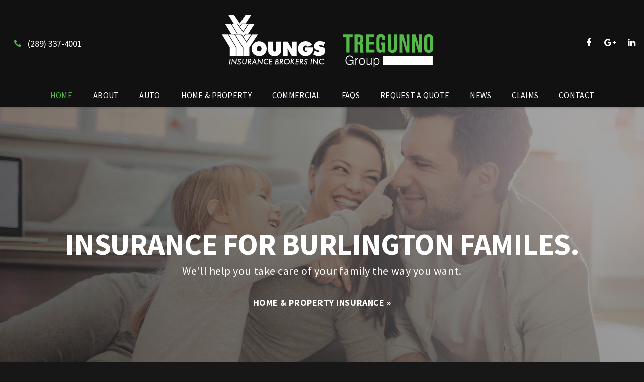

--- FILE ---
content_type: text/html; charset=UTF-8
request_url: https://www.gregtregunno.ca/site/home
body_size: 5396
content:

    
    <!doctype html>
<html lang="en">
<head>
<title>Tregunno Group | Burlington Insurance Brokers</title>
<meta http-equiv="Content-Type" content="text/html; charset=utf-8" />



<meta name="generator" content="Tymbrel ( www.tymbrel.com )" />

<meta name="description" content="Greg Tregunno and the&nbsp;team of experienced Youngs Insurance brokers offer comprehensive auto, home, property and commercial insurance coverage in Burlington, Hamilton and surrounding areas." />
<meta name="keywords" content="tregunno, youngs, insurance, burlington, hamilton" />





<script type="text/javascript">
function clearDefault(element) {
  if (element.defaultValue == element.value) { element.value = "" }
}
</script>




  <link href="/assets/3895/css/global.css" rel="stylesheet" type="text/css" />
<link rel="shortcut icon" href="/images/1021/favicon.ico" type="image/x-icon" />

      <script src="/assets/js/jquery-1.8.2.min.js" type="text/javascript" data-cmsi-js-1a96ecfa7997d56153ffc3d07bb90ca2="true"></script>
  





          
    
    <meta name="viewport" content="width=device-width, initial-scale=1.0" />	
<link href="https://fonts.googleapis.com/css?family=Source+Sans+Pro:400,400i,600,600i,700" rel="stylesheet">
<link rel="stylesheet" href="/images/1021/css/foundationGrid.css" />
<link rel="stylesheet" href="/images/1021/bower_components/font-awesome/css/font-awesome.min.css" />
<link rel="stylesheet" href="/images/1021/bower_components/animate.css/animate.min.css" />
<link rel="stylesheet" href="/images/1021/css/flexslider.css" />
	

<!-- Support For Older Browsers -->
<!--[if lte IE 9]>
	<script src="//html5shiv.googlecode.com/svn/trunk/html5.js"></script>
	<link rel="stylesheet" href="/images/1021/847/css/legacy.css" />
<![endif]-->


<script>
		$( document ).ready(function() {
		  	$( ".hero" ).prepend( $(".featureIMG") );
		});	
</script>


    
  
  
  
  
  
  
  
  
  
  
  
  
  
<meta name="verify-v1" content="Es0AGd8xEoVQw2DXwlIZHwWK-3Lu8GpILmLyrsrrwc4" />
<meta name="google-site-verification" content="Es0AGd8xEoVQw2DXwlIZHwWK-3Lu8GpILmLyrsrrwc4" />

      <link href="/style.css" rel="stylesheet" type="text/css" />
  


<!-- GA -->
<script>
window.ga=window.ga||function(){(ga.q=ga.q||[]).push(arguments)};ga.l=+new Date;
ga('create', 'UA-103092995-1', 'auto');
ga('send', 'pageview');
</script>
<script async src='https://www.google-analytics.com/analytics.js'></script>
<!-- /GA -->



<link href="https://d2zp5xs5cp8zlg.cloudfront.net" rel="preconnect">
<link href="https://fonts.googleapis.com" rel="preconnect">
<link href="https://www.google-analytics.com" rel="preconnect">
</head>

<!-- TEMPLATE TAB -->

<!-- FOUNDATION GRID SUPPORT ADDED FOR IE -->
<!--[if lt IE 7]><body class="lt-ie9 lt-ie8 lt-ie7"><![endif]-->
<!--[if IE 7]><body class="lt-ie9 lt-ie8"><![endif]-->
<!--[if IE 8]><body class="lt-ie9"><![endif]-->
<!--[if gt IE 8]><!-->
<body><!--<![endif]-->
<a id="top"></a>
<div class="wrap">


<!-- Header
============================================== -->
	<header>	
		<div class="row">
			
			<div class="large-4 columns contact">
			    <a href="tel:+2893374001"><i class="fa fa-phone" aria-hidden="true"></i> (289) 337-4001</a>
			</div>
            
            <div class="large-4 columns">
                <div class="logo">
                    <p><a href="/"><img src="/images/1021/css/greg-tregunno-youngs-insurance.svg" alt="Greg Tregunno" /></a></p>
                </div>
            </div>
            
            <div class="large-4 columns social">
                <ul>
<li class="facebook"><a href="https://www.facebook.com/profile.php?id=100008258658183" target="_blank" rel="noopener noreferrer">Facebook</a></li>
<li class="google"><a href="https://plus.google.com/118069309516361146611/posts?hl=en" target="_blank" rel="noopener noreferrer">Google Plus</a></li>
<li class="linkedin"><a href="https://www.linkedin.com/in/greg-tregunno-6b175856/" target="_blank" rel="noopener noreferrer" title="Connect with Greg Tregunno on LinkedIn">LinkedIn</a></li>
<!--<li class="twitter"><a>Twitter</a></li>
<li class="youtube"><a>YouTube</a></li>
<li class="instagram"><a>Instagram</a></li>--></ul>
            </div>
            
		</div><!-- /row -->
       
        <!-- NAVIGATION -->
        
        <div class="row">
            <nav>
                <ul>
          
    
    <li class="active"><a href="/site/home"  itemprop="url"   aria-current="page" class="buttons" title="Home">Home</a>

    
    
  </li>
            
                                                        
    <li><a href="/site/greg-tregunno-youngs-insurance-burlington"   class="buttons" title="About The Tregunno Team">About</a>

    
          <ul>
              <li><a href="/site/greg-tregunno-youngs-insurance-burlington"    title="The Tregunno Team, Burlington Insurance">Meet Greg Tregunno</a></li>
                      <li><a href="/site/meet-team"    title="The Tregunno Team Members">Meet the Tregunno Team</a></li>
                      <li><a href="/site/why-us-burlington-insurance-broker"    title="Why The Tregunno Group">Why Work With Us?</a></li>
                    </ul>
    
  </li>
            
    
    <li><a href="/site/tregunno-auto-insurance-burlington"   class="buttons" title="Auto Insurance in Burlington">Auto</a>

    
    
  </li>
            
    
    <li><a href="/site/home-property-insurance-burlington"   class="buttons" title="Home & Property Insurance, Burlington">Home & Property</a>

    
    
  </li>
            
    
    <li><a href="/site/tregunno-commercial-insurance-burlington"   class="buttons" title="Commercial Insurance in Burlington">Commercial</a>

    
    
  </li>
            
    
    <li><a href="/site/home-auto-commercial-insurance-faqs"   class="buttons" title="Insurance FAQs, Youngs Burlington">FAQs</a>

    
    
  </li>
            
    
    <li><a href="/site/home-property-auto-insurance-quote-burlington"   class="buttons" title="Request an Insurance Quote, Youngs Burlington">Request A Quote</a>

    
    
  </li>
            
    
    <li><a href="/site/insurance-news-tips-burlington"   class="buttons" title="Insurance News, Burlington">News</a>

    
    
  </li>
            
    
    <li><a href="/site/insurance-claims-burlington"   class="buttons" title="Insurance Claims, Burlington">Claims</a>

    
    
  </li>
              
    
    <li><a href="/site/contact-insurance-broker-burlington"   class="buttons" title="Contact Us">Contact</a>

    
    
  </li>
    </ul>
            </nav>
        </div><!-- /row -->
        
	</header><!-- /Header -->	
  
<!-- Feature Slides
============================================== -->
	<div class="feature">
	
		<div class="flexslider">
			<ul class="slides">
				<li>
                    <div class="gradient">
                        <a href="#" title=""><img src="/files/tregunno-group-home-auto-insurance-burlington-s1.jpg" alt="Home, Auto Insurance, Tregunno Group Burlington" caption="false" width="1600" height="700" /></a>
                    </div>
					<section>
						<div class="row">
							<div class="large-12 columns">
							    <h1>Insurance For Burlington Familes.</h1>
<p>We'll help you take care of your family the way you want.</p>
<p><a href="/site/home-property-insurance-burlington" class="cms-button-success">Home &amp; Property Insurance »</a></p>
							</div>
						</div>
					</section>
	      		</li>
	      		<li>
                    <div class="gradient">
                        <a href="#" title=""><img src="/files/tregunno-group-home-auto-insurance-burlington-s2.jpg" alt="Auto Insurance, Burlington, Hamilton" caption="false" width="1600" height="700" /></a>
                    </div>
		      		<section>
						<div class="row">
							<div class="large-12 columns">
							    <h2>We've Got You Covered.</h2>
<p>Car, motorcycle and vehicle insurance that will help you drive with confidence.</p>
<p><a href="/site/tregunno-auto-insurance-burlington" class="cms-button-success">Vehicle Insurance »</a></p>
							</div>
						</div>
					</section>
	      		</li>
		      	<li>
                    <div class="gradient">
                        <a href="#" title=""><img src="/files/tregunno-group-home-auto-insurance-burlington-s3.jpg" alt="Home &amp; Property Insurance, Burlington" caption="false" width="1600" height="700" /></a>
                    </div>
			      	<section>
						<div class="row">
							<div class="large-12 columns">
								<h2>We Know You Have Options.</h2>
<p>Our commitment to you is on-going – we work with you to ensure you're properly covered at every stage.</p>
<p><a href="/site/why-us-burlington-insurance-broker" class="cms-button-success">Why Choose The Tregunno Group »</a></p>
							</div>
						</div>
					</section>
	      		</li>
			    <li>
                    <div class="gradient">
                        <a href="#" title=""><img src="/files/tregunno-group-home-auto-insurance-burlington-s4.jpg" alt="Quote, Insurance Broker, Burlington, Hamilton" caption="false" width="1600" height="700" /></a>
                    </div>
					<section>
						<div class="row">
							<div class="large-12 columns">
								<h2>Quotes You Can Count On.</h2>
<p>Insurance can be complicated. We'll help you with the details to ensure your coverage is right for you.</p>
<p><a href="/site/home-property-auto-insurance-quote-burlington" class="cms-button-success">Request a Quote »</a></p>
							</div>
						</div>
					</section>
	      		</li>
			</ul>
		</div><!-- /flexslider -->
		
	</div><!-- /Feature -->


<!-- Main Content
============================================== -->
	<div class="content">
        
        <div class="main">
            <div class="row">
                <div class="large-6 columns mainImg">
                    <ul>
<li><img src="/files/tregunno-commercial-insurance-burlington-hamilton.jpg" class="wow fadeIn" data-wow-delay=".25s" alt="Commercial Insurance Burlington, Hamilton" caption="false" width="445" height="445" /></li>
<li><img src="/files/tregunno-home-property-insurance-burlington-hamilton-3.jpg" class="wow fadeIn" data-wow-delay=".25s" alt="Tregunno Team Insurance Burlington, Hamilton" caption="false" width="325" height="325" /></li>
</ul>
                </div>


                <div class="large-6 columns">
                    <hr role="presentation" class="accent">
                    <h1>Home, Auto & Commercial Insurance</h1>			
                    <div class="tymbrel-row cmsi-layout-container">
  <div class="tymbrel-col tymbrel-col-12">
        <div id="cmsi-layout-1-single" class="cmsi-layout-editable">
        <p class="top leadin">Greg Tregunno and the team of experienced Youngs Insurance brokers offer comprehensive auto, home, property and commercial insurance coverage for clients in Burlington, Hamilton and surrounding areas. </p>  <p>We know that finding the right home / property, auto or commercial insurance package can be complicated – and often stressful. It's our job to help you navigate the ins and outs to find the perfect solution for you, your family and your business.</p>  <p>When you work with the Tregunno Group team, you get our full attention and unparalleled service. Plus, you get the added benefits that come along with putting the <a href="http://www.youngsinsurance.ca" target="_blank" title="Youngs Insurance, Burlington, Hamilton, Ontario" rel="noopener noreferrer">Youngs Insurance</a> brand to work for you.</p>  <p><strong>You'll feel safe &amp; protected with insurance from the Tregunno Group.</strong></p>  <hr role="presentation" />  <p><a href="/site/greg-tregunno-youngs-insurance-burlington" class="cms-button-primary">Meet the Tregunno Group</a>  <a href="/site/home-property-auto-insurance-quote-burlington" class="cms-button-secondary">Get a Quote </a></p>  <p></p>
        </div>
      </div>
</div>

                </div>			
            </div>

        </div>
        
        <div class="highlights">
            <div class="row">
                	<h2>You can trust the Tregunno Group.</h2>
<p>Comprehensive auto, home, property &amp; commercial insurance coverage in Burlington, Hamilton &amp; surrounding areas.</p>
                <div class="large-3 columns">
                    	<p><a href="/site/home-property-insurance-burlington" title="Home &amp; Property Insurance Burlington, Hamilton"> <img src="/files/home-property-insurance-burlington-hamilton-f1-1.png" alt="Home &amp; Property Insurance Burlington, Hamilton" caption="false" class="wow fadeInDown" data-wow-delay=".15s" width="114" height="114" /> </a></p>
<h3><a href="/site/home-property-insurance-burlington" title="Home &amp; Property Insurance Burlington, Hamilton">Home &amp; Property</a></h3>
<p>You can rest easy knowing the roof over your family's head is well protected.</p>
<p><a href="/site/home-property-insurance-burlington" class="cms-button-secondary">Learn More</a></p>
                </div>

                <div class="large-3 columns">
                    	<p><a href="/site/tregunno-auto-insurance-burlington" title="Burlington Auto Insurance, Tregunno Group"> <img src="/files/auto-insurance-burlington-hamilton-f2-1-2.png" alt="Auto, Motorcycle, Truck Insurance Burlington" caption="false" class="wow fadeInDown" data-wow-delay=".15s" width="111" height="111" /> </a></p>
<h3><a href="/site/tregunno-auto-insurance-burlington" title="Auto, Truck, Motorcycle Insurance Burlington">Auto &amp; Vehicle</a></h3>
<p>Drive safe with a smart auto insurance plan from The Tregunno Group.</p>
<p><a href="/site/tregunno-auto-insurance-burlington" class="cms-button-secondary">Learn More</a></p>
                </div>

                <div class="large-3 columns">
                    	<p><a href="/site/tregunno-commercial-insurance-burlington" title="Commercial Insurance, Burlington, Hamilton"> <img src="/files/tregunno-commercial-insurance-burlington-f3.png" alt="Commercial Insurance, Burlington, Hamilton" caption="false" class="wow fadeInDown" data-wow-delay=".15s" width="111" height="111" /> </a></p>
<h3><a href="/site/tregunno-commercial-insurance-burlington" title="Commercial Insurance, Burlington, Hamilton">Commercial</a></h3>
<p>We'll help you protect your assets with customized commercial insurance coverage.</p>
<p><a href="/site/tregunno-commercial-insurance-burlington" class="cms-button-secondary">Learn More</a></p>
                </div>

                <div class="large-3 columns">
                    	<p><a href="/site/insurance-news-tips-burlington" title="News &amp; Updates, Insurance Burlington"> <img src="/files/insurance-news-tips-burlington-f4-1.png" alt="News, Tregunno Team, Insurance Burlington" caption="false" class="wow fadeInDown" data-wow-delay=".15s" width="114" height="114" /> </a></p>
<h3><a href="/site/insurance-news-tips-burlington" title="News &amp; Updates, Insurance Burlington">News &amp; Updates</a></h3>
<p>Everything you need to know before buying home, auto or commercial insurance.</p>
<p><a href="/site/insurance-news-tips-burlington" class="cms-button-secondary">Learn More</a></p>
                </div>
            </div>
        </div>

        <div class="newsBlock">
            <div class="row">
                <div class="large-12 columns">
                    <hr role="presentation" class="accent">
                    <h3>New &amp; Notable</h3>
<div class="blog-posts">
  	<div class="entry group">

				<div class="cmsi-post-thumb">
			<a href="/site/blog/2020/05/19/covid-19-and-your-auto-insurance"><img src="https://d2zp5xs5cp8zlg.cloudfront.net/image-28718-200.jpg" alt="COVID-19 and Your Auto Insurance" /></a>
		</div><!-- /cmsi-post-thumb -->
		
		<div class="entry-content cmsi-post-summary">
			<h2 class="title"><a href="/site/blog/2020/05/19/covid-19-and-your-auto-insurance" id="0">COVID-19 and Your Auto Insurance</a></h2>
			<p class="meta meta-author"></p>
			<p class="meta"> Posted in <a href="/site/blog/category/auto-insurance">Auto Insurance</a></p>

						<p>Is my insurance premium going to decrease because I'm using my car less</p>
						<p><a class="cmsi-module-blog-summary-read-more" href="/site/blog/2020/05/19/covid-19-and-your-auto-insurance" aria-describedby="0">Read more</a></p>

		</div><!-- /entry-content -->

	</div><!-- /entry -->
		<div class="entry group">

				<div class="cmsi-post-thumb">
			<a href="/site/blog/2020/02/14/understanding-water-coverage---whats-covered"><img src="https://d2zp5xs5cp8zlg.cloudfront.net/image-26088-200.jpg" alt="Understanding Water Coverage - What's Covered?" /></a>
		</div><!-- /cmsi-post-thumb -->
		
		<div class="entry-content cmsi-post-summary">
			<h2 class="title"><a href="/site/blog/2020/02/14/understanding-water-coverage---whats-covered" id="1">Understanding Water Coverage - What's Covered?</a></h2>
			<p class="meta meta-author"></p>
			<p class="meta"> Posted in <a href="/site/blog/category/home-insurance">Home Insurance</a></p>

						<p>Water coverage has changed significantly over the past few years, and there are some updates you may not be aware of.</p>
						<p><a class="cmsi-module-blog-summary-read-more" href="/site/blog/2020/02/14/understanding-water-coverage---whats-covered" aria-describedby="1">Read more</a></p>

		</div><!-- /entry-content -->

	</div><!-- /entry -->
	</div>
                    

                </div>
                <!--<div class="large-6 columns">
                    <hr role="presentation" class="accent">
                    
    <h3>Latest Video</h3>
    <div class="video"><iframe width="560" height="315" src="https://www.youtube.com/embed/UdCZMWkYDJQ?list=PL9piTIvKJnJPjJrlQwWnqxqKotsqlxOLC" frameborder="0" allowfullscreen="allowfullscreen"></iframe></div>

                    
                </div>-->
            </div>
        </div>
        
	</div><!-- /content -->



    </div><!-- /wrap -->
<!-- CTA
============================================== -->
    
<div class="cta">
    <h4>Book a no-obligation insurance consultation.</h4>
<p>Insurance can be tricky. Let our insurance experts walk you through the ins and outs before you buy.</p>
<p><a href="/site/contact-insurance-broker-burlington" class="cms-button-success">Contact The Tregunno Team</a></p>
</div>

<!-- Footer
============================================== -->
<footer>

	<div class="row contact">
		<div class="large-3 columns">
		    	<i class="fa fa-group" aria-hidden="true"></i>
<h5>Meet Our Team</h5>
<p><a href="/site/greg-tregunno-youngs-insurance-burlington" title="Insurance Experts Burlington, Tregunno Group">Burlington Insurance Experts »</a></p>
        </div>
        <div class="large-3 columns">
            	<i class="fa fa-question" aria-hidden="true"></i>
<h5>Why Work With Us?</h5>
<p><a href="/site/why-us-burlington-insurance-broker" title="">Our Commitment To You »</a></p>
        </div>
        <div class="large-3 columns">
            	<i class="fa fa-map-marker" aria-hidden="true"></i>
<h5>Find Our Office</h5>
<p><a href="/site/contact-insurance-broker-burlington" title="Tregunno Group Insurance Broker Burlington">Near Fairview Rd. &amp; Appleby Line »</a></p>
        </div>
        <div class="large-3 columns">
            	<i class="fa fa-dollar" aria-hidden="true"></i>
<h5>Request a Quote</h5>
<p><a href="/site/home-property-auto-insurance-quote-burlington" title="Home Auto Commercial Insurance Quote, Burlington Hamilton">Talk to Our Team Today »</a></p>
        </div>
	</div><!-- /row  -->
	
	<hr role="presentation" />
	
	<div class="row copyright">

		<div class="large-8 columns">
		    <ul id="tymbrel-footer-nav">
    <li><a class="first" href="/site/home">Home</a></li>
        <li><a href="/site/greg-tregunno-youngs-insurance-burlington">About</a></li>
        <li><a href="/site/tregunno-auto-insurance-burlington">Auto</a></li>
        <li><a href="/site/home-property-insurance-burlington">Home & Property</a></li>
        <li><a href="/site/tregunno-commercial-insurance-burlington">Commercial</a></li>
        <li><a href="/site/home-auto-commercial-insurance-faqs">FAQs</a></li>
        <li><a href="/site/home-property-auto-insurance-quote-burlington">Request A Quote</a></li>
        <li><a href="/site/insurance-news-tips-burlington">News</a></li>
        <li><a href="/site/insurance-claims-burlington">Claims</a></li>
        <li><a href="/site/privacy-policy">Privacy Policy</a></li>
        <li><a href="/site/contact-insurance-broker-burlington">Contact</a></li>
        <li><a href="/site/aoda">AODA</a></li>
    </ul>
			
			<p><a href="#top">Back to Top <i class="fa fa-angle-up" aria-hidden="true"></i></a></p>
			
			<p>Copyright &copy; 2026. All Rights Reserved.<br />
				Managed with <a href="http://www.tymbrel.com" target="_blank">Tymbrel</a>.</p>
		</div>
		
		<div class="large-4 columns">
			<p><a href="http://www.cmsintelligence.com" target="_blank"><img src="/images/1021/css/cmsi-logo.svg" alt="Designed by CMSIntelligence"></a></p>		
		</div>
		
	</div><!-- /row  -->
	
</footer>



<!-- JavaScript
============================================== -->

<script src="/images/1021/js/css3-mediaqueries.js"></script>
<script src="/images/1021/js/jquery.slicknav.js"></script>
<script src="/images/1021/js/jquery.flexslider-min.js"></script>
<script src="/images/1021/js/jquery.fitvids.js"></script>
<script src="/images/1021/js/scripts.js"></script>

<script src="/images/1021/bower_components/wow/dist/wow.min.js"></script>

<script>
	new WOW().init();
</script>


<script src="//code.jquery.com/ui/1.11.1/jquery-ui.js"></script>

<script>
$(document).ready(function() {
$(".accordion").accordion({
        heightStyle: "content",
        collapsible: true,
        active: false
    });
});   
</script>


</body>
<!--
S: us-app02
C: 1021
D: 2026-01-20 02:26:23
V: 3895
T: 0.0311
-->

</html>


    
  
  
  
  
  
  
  
  
  
  
  
  
  
  
  
  
  
  
  
  
  
  
  
  
  
  
  
  
  
  
  
  
  

--- FILE ---
content_type: text/css;charset=UTF-8
request_url: https://www.gregtregunno.ca/style.css
body_size: 1291
content:

    
    @import url("/images/1021/css/style.css");
    #mc_embed_signup form {
  text-align: left; }

    #mc_embed_signup input.email {
      font-family: "Source Sans Pro", sans-serif !important;
      font-size: 16px;
      -webkit-border-radius: 0 !important;
      -moz-border-radius: 0 !important;
      border-radius: 0 !important; }
    
    #mc_embed_signup input[type="submit"] {
      background: #54b848;
      border-radius: 500px;
      -moz-border-radius: 500px;
      -webkit-border-radius: 500px; }
      
     #mc_embed_signup input[type="submit"]:hover {
    background: #439439; }
    
    .newsBlock .blog-posts {
        margin: 0 -1%;
    }
    .newsBlock .blog-posts .entry {
        padding: 0 1%;
    }
    .blog-post .addthis_inline_share_toolbox {
        display: inline-block;
    }
    
    ul, ol {
        margin-left: 1.2em;
    }
    
    body {
        background: #171717;
    }
    .origWidth #cmsi-layout-4-middle-left {
        width: 75%;
    }
    .origWidth #cmsi-layout-4-middle-right {
        width: 25%;
    }
    header .logo img {
        width: 420px;
        max-width: 420px;
    }
    header .contact, header .social {
        margin-top: 65px;
    }
    
    .smallFont p {
        font-size: 16px;
    }
    
    .newsBlock {
        padding-bottom: 50px;
    }
    
    .secondary aside:first-child {
        margin-bottom: 0;
    }
    
    .socialInternal {
        list-style: none;
        margin: 0;
        float: right;
    }
    .socialInternal:after {
        content: "";
        display: table;
        clear: both;
    }
    .socialInternal li {
        width: 40px;
        height: 40px;
        font-size: 0;
        float: left;
        margin: 0 3px 0 0;
        -moz-transition: all 0.2s ease-out;
        -webkit-transition: all 0.2s ease-out;
        transition: all 0.2s ease-out;
        border-radius: 20px;
        -moz-border-radius: 20px;
        -webkit-border-radius: 20px;
        background: #54b848;
        text-align: center;
    }
    .socialInternal li a:before {
        display: inline-block;
        font: normal normal normal 14px/1 FontAwesome;
        text-rendering: auto;
        -webkit-font-smoothing: antialiased;
        -moz-osx-font-smoothing: grayscale;
        content: "";
        color: #fff;
        font-size: 18px;
        width: 40px;
        line-height: 40px;
        content: "\f09a";
    }
    .socialInternal .linkedin a:before {
        content: "\f0e1";
    }
    .socialInternal li:hover {
        background: #439439;
    }
    
    
    
/* 12. ACCORDION 
-------------------------------------------------------------------*/
.accordion h3 {
  padding: 0 10px;
  margin: 0;
  border: 1px solid #ddd;
  border-top: 0;
  font-size: 16px;
  font-weight: 400;
  line-height: 32px;
  cursor: pointer;
  color: #555; }
 
.accordion h3:first-child {
  border-top: 1px solid #ddd; }
 
.accordion div {
  border: 1px solid #ddd;
  border-top: 0;
  padding: 20px 40px;
  background: #fff; }
 
.accordion p {
  margin: 10px 0; }
 
.accordion h3:before {
  display: inline-block;
  font: normal normal normal 14px/1 FontAwesome;
  font-size: inherit;
  text-rendering: auto;
  -webkit-font-smoothing: antialiased;
  -moz-osx-font-smoothing: grayscale;
  content: "\f067";
  margin: 0 10px 0 0;
  border-right: 1px solid #ddd;
  line-height: 32px;
  padding-right: 6px;
  color: #54b848;
  width: 20px; }
 
.accordion h3.ui-accordion-header-active:before {
  content: "\f068";
  color: #222; }
 
.accordion h3.ui-accordion-header-active,
.accordion h3:hover {
  background: #fff;
  color: #222;
  box-shadow: 0 0 5px #ddd; }

@media handheld, only screen and (max-width: 1080px) {
    .cms-button-primary,
    .cms-button-secondary,
    .cms-button-success,
    .cms-button-alert {
        margin-bottom: 5px;
    }
}

@media handheld, only screen and (max-width: 1000px) {
    .secondary ul.testimonials li {
        background: url(/images/1021/css/quote-bg-sm.png) 0px 0px no-repeat;
        padding: 0 0 0 25px;
    }
}

@media handheld, only screen and (max-width: 984px) {
    .highlights .large-3:nth-child(5) {
        clear:both;
    }
}

@media handheld, only screen and (max-width: 925px) {
    header .contact {
        margin-top: 135px;
    }
    header .social {
        margin-top: 0;
    }
    header .logo {
        padding: 0 0.9375em;
    }
    header .logo img {
        width: auto;
    }
}

@media handheld, only screen and (max-width: 767px) {
    .origWidth #cmsi-layout-4-middle-left {
        width: 100%;
    }
    .origWidth #cmsi-layout-4-middle-right {
        width: 100%;
    }
    .newsBlock .blog-posts .entry {
        width: 100%;
    }
    .newsBlock .blog-posts .entry .cmsi-post-summary {
        width: 65%;
        padding-left: 10px;
        float: right;
    }
    footer .contact .large-3.columns:nth-child(3) {
        clear: both;
    }
}

@media handheld, only screen and (max-width: 500px) {
    .newsBlock .blog-posts .entry .cmsi-post-summary {
        width: 100%;
        padding-left: 0;
        float: none;
    }
}




  
  
  
  
  
  
  
  
  
  
  
  
  
  
  
  
  
  

--- FILE ---
content_type: text/css
request_url: https://www.gregtregunno.ca/images/1021/css/style.css
body_size: 8212
content:
@charset "UTF-8";
/*------------------------------------------------------------------
[Table of contents]

1.	HTML RESET
2.	BASE STYLING
3.	FORMS
4.	TYMBREL BUTTONS
5.	FOUNDATION MODS
6.	HEADER
7.	NAVIGATION
8.	FEATURE SLIDES
9.	BODY CONTENT
10.	FOOTER
11.	TYMBREL MODS
12.	MOBILE STYLES

-------------------------------------------------------------------*/
/* 1. HTML RESET
-------------------------------------------------------------------*/
html, body, div, span, object, iframe, h1, h2, h3, h4, h5, h6, p, blockquote, pre, a, abbr, address, cite, code, del, dfn, em, img, ins, q, small, strong, sub, sup, dl, dt, dd, ol, ul, li, fieldset, form, label, legend, table, caption, tbody, tfoot, thead, tr, th, td {
  border: 0;
  margin: 0;
  padding: 0; }

article, aside, figure, figure img, figcaption, hgroup, footer, header, nav, section, video, object {
  display: block; }

a img {
  border: 0; }

figure {
  position: relative; }

figure img {
  width: 100%; }

/* 2. BASE STYLING
-------------------------------------------------------------------*/
* {
  position: relative; }

body {
  background: #111;
  font-family: "Source Sans Pro", sans-serif;
  line-height: 1.5;
  color: #333;
  font-size: 15px;
  letter-spacing: 0.022em;
  -webkit-font-smoothing: antialiased; }

.wrap {
  background: #fff; }

a {
  color: #248c18;
  text-decoration: none;
  -moz-transition: all 0.2s ease-out;
  -webkit-transition: all 0.2s ease-out;
  transition: all 0.2s ease-out; }

a:hover {
  color: #000; }

h1, h2, h3, h4, h5, h6 {
  font-family: "Source Sans Pro", sans-serif;
  line-height: 1.2;
  margin: 20px 0 10px 0;
  font-weight: 600; }

h1 {
  font-size: 34px;
  margin-top: 0;
  color: #222;
  font-weight: 600; }

h2 {
  font-size: 24px;
  font-weight: 600;
  color: #555; }

h3 {
  font-size: 22px;
  font-weight: 600;
  color: #248c18; }

h4 {
  font-size: 18px;
  color: #54b848;
  text-transform: uppercase;
  color: #555; }

h5 {
  font-size: 18px;
  color: #666; }

h6 {
  font-size: 16px; }

p {
  margin: 0 0 12px 0; }

p.leadin {
  color: #222;
  font-size: 24px;
  line-height: 1.2;
  margin: 0 0 12px 0; }

ul, ol {
  margin: 0.5em 0 1.2em 1.2em; }

ul {
  list-style: disc; }

ol {
  list-style: decimal; }

li {
  margin: 0 0 .5em 0; }

table {
  border-collapse: collapse;
  border-spacing: 0;
  margin: 1.2em 0; }

hr {
  max-width: 1405px;
  border: 0;
  border-top: 1px solid #ccc;
  margin: 1.2em auto; }

blockquote:before,
blockquote:after {
  content: '';
  content: none; }

blockquote {
  margin: 0 0 1em 2em;
  padding: 0 1em;
  font-style: italic;
  border-left: 3px double #d6d6d6; }

img, object, embed {
  max-width: 100%; }

img {
  height: auto; }

/* ClearFix */
.group:after {
  content: "";
  display: table;
  clear: both; }

/* Selection */
::-moz-selection {
  color: #fff;
  text-shadow: none;
  background: #54b848; }

::-webkit-selection {
  color: #fff;
  text-shadow: none;
  background: #54b848; }

::selection {
  color: #fff;
  text-shadow: none;
  background: #54b848; }

/* 3. FORMS
-------------------------------------------------------------------*/
input[type=text], textarea, input[type=email], input[type=password], input[type=tel], input[type=url], input[type=search], input[type=date] {
  padding: 10px !important;
  width: 100%;
  border: 0px;
  border-bottom: 1px solid #fff;
  font-size: 12px;
  line-height: 22px;
  color: #555;
  background-color: #efefef;
  box-shadow: 0 1px 2px rgba(0, 0, 0, 0.09) inset;
  -moz-box-shadow: 0 1px 2px rgba(0, 0, 0, 0.09) inset;
  -webkit-box-shadow: 0 1px 2px rgba(0, 0, 0, 0.09) inset;
  -o-box-shadow: 0 1px 2px rgba(0, 0, 0, 0.09) inset;
  transition: all 0.2s linear;
  -moz-transition: all 0.2s linear;
  -webkit-transition: all 0.2s linear;
  -o-transition: all 0.2s linear; }

input[type=text]:focus, textarea:focus, input[type=email]:focus, input[type=search]:focus, input[type=password]:focus, input[type=tel]:focus, input[type=url]:focus, input[type=date]:focus {
  background-color: #ebebeb; }

textarea {
  width: 100% !important;
  min-height: 200px; }

select {
  height: 30px;
  line-height: 30px;
  padding: 0;
  font-size: 13px;
  box-sizing: border-box;
  border: 1px solid #ccc;
  box-shadow: 1px 1px 5px #ddd inset; }

table.DRXQuickForm {
  width: 100%; }

table.DRXQuickForm td {
  display: block;
  text-align: left;
  padding: 0; }

table.DRXQuickForm td:nth-child(2) {
  padding: 0 0 27px 0; }

table.DRXQuickForm td b {
  font-weight: normal; }

.DRXQuickForm input[type="submit"] {
  font-size: 18px;
  -webkit-font-smoothing: antialiased; }

input[type="submit"] {
  font-size: 15px; }

#cmsi-frontend-memberaccess-form .cmsi-frontend-memberaccess-buttons {
  padding-top: 10px; }

/* 4. TYMBREL BUTTONS
-------------------------------------------------------------------*/
.cms-button,
.cmsi-module-blog-summary-read-more,
header .contact a,
.cms-button-primary,
.cms-button-secondary,
.cms-button-alert,
.cms-button-success,
input[type="submit"],
input[type="reset"],
input[value="Reset Password"],
a.cmsi-showcase-readmore,
a.cmsi-module-showcase-back {
  border-radius: 500px;
  -moz-border-radius: 500px;
  -webkit-border-radius: 500px;
  -moz-box-sizing: border-box;
  -webkit-box-sizing: border-box;
  box-sizing: border-box;
  cursor: pointer;
  display: inline-block;
  padding: 10px 40px;
  text-decoration: none;
  color: #333;
  border: 2px solid transparent;
  background: transparent;
  font-family: "Source Sans Pro", sans-serif;
  font-weight: 400;
  text-transform: uppercase; }

.cms-button {
  border: 1px solid #ddd; }

a.cms-button:hover {
  background: transparent;
  color: #54b848; }

.cms-button-primary,
.cms-button-secondary,
.cms-button-alert,
.cms-button-success,
input[type="submit"],
input[type="reset"],
input[value="Reset Password"],
a.cmsi-showcase-readmore,
a.cmsi-module-showcase-back {
  color: #fff;
  font-weight: 700; }

.cms-button-primary:hover,
.cms-button-alert:hover,
.cms-button-success:hover,
input[type="submit"]:hover,
a.cmsi-showcase-readmore:hover,
a.cmsi-module-showcase-back:hover {
  color: #fff; }

.cms-button-primary,
input[type="submit"] {
  background: #54b848;
  border-color: transparent; }

.cms-button-primary:hover,
input[type="submit"]:hover {
  background: #439439; }

/*.cms-button-secondary { background: $secondary; }
.cms-button-secondary:hover { background: darken($secondary, 10%); }*/
input[type="reset"],
input[value="Reset Password"] {
  font-size: 15px; }

.cms-button-secondary,
.cmsi-module-blog-summary-read-more,
a.cmsi-showcase-readmore,
a.cmsi-module-showcase-back,
input[type="reset"],
input[value="Reset Password"] {
  text-transform: uppercase;
  border-color: #54b848;
  color: #54b848;
  text-shadow: none; }

.cms-button-secondary:hover,
.cmsi-module-blog-summary-read-more:hover,
a.cmsi-showcase-readmore:hover,
a.cmsi-module-showcase-back:hover,
input[type="reset"]:hover,
input[value="Reset Password"]:hover {
  background: #54b848;
  color: #fff; }

.cms-button-alert {
  background: #333; }

.cms-button-alert:hover {
  background: #4d4c4c;
  color: #fff; }

.cms-button-success {
  background: transparent;
  color: #333;
  border: 2px solid #333;
  text-shadow: none; }

.cms-button-success:hover {
  background: #333;
  color: #fff; }

a.cmsi-showcase-readmore {
  font-size: 14px; }

.captcha-recaptcha {
  margin-bottom: 10px; }

/* 5. FOUNDATION OVERRIDES
-------------------------------------------------------------------*/
/*.row {max-width: 1140px;}*/
.row {
  max-width: 1405px; }

.row .row {
  margin: 0 -15px; }

/* 6. HEADER
-------------------------------------------------------------------*/
header {
  color: #333;
  background: #111;
  box-shadow: 0 0 5px rgba(10, 10, 10, 0.25);
  position: relative;
  z-index: 9; }
  header .logo {
    text-align: center;
    margin: 30px 0 10px; }
    header .logo img {
      max-width: 470px; }
  header .contact, header .social {
    margin-top: 55px;
    padding-left: 0;
    padding-right: 0; }
  header .contact a {
    color: #54b848;
    color: #fff;
    padding: 8px 28px;
    letter-spacing: -0.015em;
    border-color: #fff;
    border: 0;
    font-size: 18px; }
    header .contact a:hover {
      color: #54b848; }
  header .contact .fa {
    color: #54b848;
    padding-right: 10px; }
  header .social ul {
    float: right;
    list-style: none;
    margin: 0; }
    header .social ul li {
      width: 40px;
      height: 40px;
      font-size: 0;
      float: left;
      margin: 0 3px 0 0;
      -moz-transition: all 0.2s ease-out;
      -webkit-transition: all 0.2s ease-out;
      transition: all 0.2s ease-out;
      border-radius: 20px;
      -moz-border-radius: 20px;
      -webkit-border-radius: 20px;
      text-align: center; }
      header .social ul li a:before {
        display: inline-block;
        font: normal normal normal 14px/1 FontAwesome;
        font-size: inherit;
        text-rendering: auto;
        -webkit-font-smoothing: antialiased;
        -moz-osx-font-smoothing: grayscale;
        content: "";
        color: #3b5998;
        color: #fff;
        font-size: 18px;
        width: 37px;
        line-height: 40px;
        content: "\f09a"; }
    header .social ul .facebook a:before {
      content: "\f09a"; }
    header .social ul .twitter a:before {
      content: "\f099";
      color: #00aced; }
    header .social ul .linkedin a:before {
      content: "\f0e1"; }
    header .social ul .instagram a:before {
      content: "\f16d";
      color: #517fa4; }
    header .social ul .youtube a:before {
      content: "\f16a";
      color: #bb0000; }
    header .social ul .google a:before {
      content: "\f0d5"; }
    header .social ul li:hover a:before {
      color: #248c18; }

/* 7. DESKTOP NAVIGATION
-------------------------------------------------------------------*/
nav {
  margin: 18px auto 0 auto;
  text-transform: uppercase;
  border-top: 1px solid #5e5d5d;
  text-align: center;
  font-family: "Source Sans Pro", sans-serif;
  height: 50px; }

nav ul {
  display: inline-block;
  list-style: none;
  padding: 0;
  z-index: 400;
  margin: 10px 0 0 0;
  margin: 0; }

nav > ul:after {
  content: "";
  display: table;
  clear: both; }

nav ul li {
  margin: 0;
  padding: 0; }

nav > ul, nav ul > li > ul {
  list-style: none;
  position: relative; }

nav > ul > li {
  float: left;
  margin: 0 0 0 1px; }

nav > ul > li > a {
  display: block;
  text-decoration: none;
  height: 50px;
  line-height: 50px;
  padding: 0 20px;
  color: #fff;
  font-size: 16px;
  letter-spacing: 0.018em; }

nav > ul > li:hover > a,
nav > ul > li.active > a {
  color: #54b848;
  margin: 0; }

nav > ul > li > ul {
  position: absolute;
  display: none;
  margin: 0;
  padding: 0;
  min-width: 260px;
  background: #111;
  overflow: hidden;
  border-radius: 0 0 5px 5px;
  -moz-border-radius: 0 0 5px 5px;
  -webkit-border-radius: 0 0 5px 5px; }

nav > ul > li:hover > ul {
  display: block; }

nav > ul > li ul li {
  background: none; }

nav > ul > li ul li a {
  display: block;
  text-decoration: none;
  border-top: 1px solid #2b2a2a;
  padding: 5px 0 5px 20px;
  font-size: 13px;
  line-height: 24px;
  color: #fff;
  text-align: left; }

nav > ul > li ul li:first-child a {
  border-top: 0; }

nav > ul > li ul li a:hover {
  background: #54b848;
  color: #fff; }

/* MOBILE NAVIGATION */
.slicknav_btn {
  position: relative;
  display: block;
  vertical-align: middle;
  float: right;
  padding: 0.438em 0.625em 0.438em 0.625em;
  line-height: 1.125em;
  cursor: pointer; }

.slicknav_menu .slicknav_menutxt {
  display: block;
  line-height: 1.188em;
  float: left; }

.slicknav_menu .slicknav_icon {
  float: left;
  margin: 0.188em 0 0 0.438em; }

.slicknav_menu .slicknav_no-text {
  margin: 0; }

.slicknav_menu .slicknav_icon-bar {
  display: block;
  width: 1.125em;
  height: 0.125em;
  -webkit-border-radius: 1px;
  -moz-border-radius: 1px;
  border-radius: 1px;
  -webkit-box-shadow: 0 1px 0 rgba(0, 0, 0, 0.25);
  -moz-box-shadow: 0 1px 0 rgba(0, 0, 0, 0.25);
  box-shadow: 0 1px 0 rgba(0, 0, 0, 0.25); }

.slicknav_btn .slicknav_icon-bar + .slicknav_icon-bar {
  margin-top: 0.188em; }

.slicknav_nav {
  clear: both; }

.slicknav_nav ul,
.slicknav_nav li {
  display: block; }

.slicknav_nav .slicknav_arrow {
  font-size: 0.8em;
  margin: 0 0 0 0.4em;
  font-family: arial; }

.slicknav_nav .slicknav_item {
  cursor: pointer; }

.slicknav_nav .slicknav_row {
  display: block; }

.slicknav_nav a {
  display: block; }

.slicknav_nav .slicknav_item a,
.slicknav_nav .slicknav_parent-link a {
  display: inline; }

.slicknav_menu:before,
.slicknav_menu:after {
  content: " ";
  display: table; }

.slicknav_menu:after {
  clear: both; }

/* IE6/7 support */
.slicknav_menu {
  *zoom: 1; }

/* 
    User Default Style
    Change the following styles to modify the appearance of the menu.
*/
.slicknav_menu {
  font-size: 16px;
  display: none; }

/* Button */
.slicknav_btn {
  margin: 0;
  text-decoration: none;
  text-shadow: 0 1px 1px rgba(255, 255, 255, 0.75);
  border-radius: 0;
  -moz-border-radius: 0;
  -webkit-border-radius: 0;
  background-color: #54b848;
  position: fixed;
  top: 5px;
  right: 5px;
  z-index: 999; }

/* Button Text */
.slicknav_menu .slicknav_menutxt {
  color: #FFF;
  font-weight: bold;
  text-shadow: 0 1px 3px #000; }

/* Button Lines */
.slicknav_menu .slicknav_icon-bar {
  background-color: #f5f5f5; }

.slicknav_menu {
  background: #333; }

.slicknav_nav {
  color: #fff;
  margin: 0;
  padding: 0; }

.slicknav_nav, .slicknav_nav ul {
  list-style: none;
  overflow: hidden; }

.slicknav_nav ul {
  padding: 0;
  margin: 0 0 0 20px; }

.slicknav_nav .slicknav_row {
  padding: 5px 10px;
  margin: 2px 5px; }

.slicknav_nav a {
  padding: 5px 10px;
  margin: 2px 5px;
  text-decoration: none;
  color: #fff;
  border-radius: 4px;
  -moz-border-radius: 4px;
  -webkit-border-radius: 4px; }

.slicknav_nav .slicknav_item a,
.slicknav_nav .slicknav_parent-link a {
  padding: 0;
  margin: 0; }

.slicknav_nav .slicknav_row:hover {
  background: #248c18;
  color: #fff; }

.slicknav_nav a:hover {
  background: #248c18;
  color: #fff; }

.slicknav_nav .slicknav_txtnode {
  margin-left: 15px; }

/* 8. FEATURE SLIDES
-------------------------------------------------------------------*/
.feature {
  position: relative;
  z-index: 1; }

.feature li {
  margin-bottom: 0; }

.gradient {
  position: relative;
  display: inline-block;
  width: 100%; }
  .gradient img {
    width: 100%; }

.gradient:after {
  content: '';
  position: absolute;
  left: 0;
  top: 0;
  width: 100%;
  height: 100%;
  display: inline-block;
  /* Permalink - use to edit and share this gradient: http://colorzilla.com/gradient-editor/#1394a2+0,a864a8+100 */
  background: #1a1a1a;
  background: -moz-linear-gradient(50deg, #1a1a1a 0%, #747373 90%);
  background: -webkit-linear-gradient(50deg, #1a1a1a 0%, #747373 90%);
  background: linear-gradient(50deg, #1a1a1a 0%, #747373 90%);
  filter: progid:DXImageTransform.Microsoft.gradient( startColorstr='$dkSilver', endColorstr='$silver',GradientType=1 );
  opacity: 0.65; }

.flexslider {
  margin: 0; }
  .flexslider .flex-control-nav {
    position: absolute;
    bottom: 20px;
    z-index: 100; }
    .flexslider .flex-control-nav li {
      margin: 0 2px; }
      .flexslider .flex-control-nav li a {
        background-color: #fff; }
    .flexslider .flex-control-nav .flex-active {
      background-color: #111; }

.feature section {
  position: absolute;
  bottom: 32%;
  width: 100%;
  z-index: 99;
  color: #fff;
  text-align: center; }

.feature section h1,
.feature section h2 {
  color: #fff;
  margin: 0 0 10px 0;
  line-height: 0.9em;
  font-size: 60px;
  font-weight: 700;
  opacity: 1;
  letter-spacing: -0.019em;
  text-transform: uppercase; }
  .feature section h1 span,
  .feature section h2 span {
    color: #04BFBF; }

.feature section p {
  color: #fff;
  line-height: 1.5;
  font-size: 22px;
  font-weight: 400;
  letter-spacing: 0.025em;
  font-family: "Source Sans Pro", sans-serif; }

.feature section a {
  color: #fff;
  font-size: 18px;
  font-weight: 700;
  border: none;
  margin-top: 10px; }

/* 9. BODY CONTENT
-------------------------------------------------------------------*/
.content hr.accent, .newsBlock hr.accent {
  max-width: 50px;
  border: 2px solid #248c18;
  margin: 0; }

.main {
  padding-top: 60px;
  padding-bottom: 60px;
  margin-bottom: 60px;
  box-shadow: 0px 1px 3px 0px rgba(10, 10, 10, 0.15);
  -webkit-box-shadow: 0px 1px 3px 0px rgba(10, 10, 10, 0.15); }
  .main .mainImg ul {
    list-style: none;
    margin: 0 0 1.2em 0;
    position: relative; }
  .main .mainImg ul:after {
    content: "";
    display: table;
    clear: both; }
  .main .mainImg li {
    margin: 0;
    padding: 0;
    background: none; }
  .main .mainImg li:before {
    display: none; }
  .main .mainImg li:first-child img {
    float: right;
    max-width: 445px; }
  .main .mainImg li:nth-child(even) {
    position: absolute;
    bottom: 0;
    background: #fff;
    padding: 20px;
    padding-bottom: 0;
    max-width: 365px; }

.main,
.highlights {
  overflow: visible;
  letter-spacing: -0.01em;
  background: #fff; }
  .main h2,
  .highlights h2 {
    font-size: 38px;
    color: #333;
    font-weight: 400; }
    .main h2 span,
    .highlights h2 span {
      color: #54b848;
      font-weight: 700; }
  .main p,
  .main ul,
  .highlights p,
  .highlights ul {
    font-size: 20px; }
  .main p a,
  .highlights p a {
    font-weight: 600; }
  .main .cms-button-primary,
  .main .cms-button-secondary,
  .main .cms-button-success,
  .main .cms-button-alert,
  .highlights .cms-button-primary,
  .highlights .cms-button-secondary,
  .highlights .cms-button-success,
  .highlights .cms-button-alert {
    font-size: 18px; }
  .main ul,
  .highlights ul {
    list-style: none;
    margin-left: 0; }
    .main ul li:before,
    .highlights ul li:before {
      display: inline-block;
      font: normal normal normal 14px/1 FontAwesome;
      font-size: inherit;
      text-rendering: auto;
      -webkit-font-smoothing: antialiased;
      -moz-osx-font-smoothing: grayscale;
      content: "";
      color: #54b848;
      padding-right: 5px; }

.top {
  margin-top: 0; }

.highlights {
  background: #f8f8f8;
  padding: 0 0 112px 0;
  text-align: center;
  font-size: 18px;
  color: #222; }
  .highlights .large-3.columns {
    padding-top: 60px; }
  .highlights h2 {
    margin-top: 0;
    line-height: 1;
    letter-spacing: 0.008em; }
  .highlights h3 {
    padding-top: 10px; }
    .highlights h3 a {
      font-size: 18px;
      letter-spacing: 0.008em;
      color: #222;
      text-transform: uppercase; }
  .highlights .large-3 p {
    font-size: 16px; }
  .highlights .cms-button-primary,
  .highlights .cms-button-secondary,
  .highlights .cms-button-success,
  .highlights .cms-button-alert {
    font-size: 15px; }

/* NEWS BLOCK */
.newsBlock {
  background: #111;
  padding-top: 70px;
  padding-bottom: 120px;
  /* TWEETS */
  /* BLOGS */ }
  .newsBlock hr {
    border: 1px solid #616161; }
  .newsBlock h3 {
    color: #fff;
    font-size: 28px;
    font-weight: 400; }
  .newsBlock .tweet_list {
    list-style: none;
    margin-left: 0; }
    .newsBlock .tweet_list li {
      padding: 0 0 1.2em; }
    .newsBlock .tweet_list .tweet_time {
      display: none; }
    .newsBlock .tweet_list .tweet_text {
      font-style: italic;
      font-size: 22px;
      color: #ebebeb; }
      .newsBlock .tweet_list .tweet_text a.tweet_hashtag {
        color: #248c18;
        font-size: 100%; }
      .newsBlock .tweet_list .tweet_text a {
        color: #248c18;
        font-size: 85%;
        font-style: normal; }
      .newsBlock .tweet_list .tweet_text a:hover {
        color: #fff; }
  .newsBlock ul.tweet_list li {
    background: url("tweets-icon.png") no-repeat;
    padding-left: 65px; }
  .newsBlock .blog-posts {
    padding-top: 20px; }
    .newsBlock .blog-posts .entry {
      margin: 0 0 20px 0;
      padding: 0;
      border: none;
      width: 50%;
      float: left; }
      .newsBlock .blog-posts .entry .cmsi-post-thumb {
        width: 35%; }
      .newsBlock .blog-posts .entry .cmsi-post-summary {
        width: 65%; }
    .newsBlock .blog-posts h2 {
      margin-top: -5px; }
    .newsBlock .blog-posts .title a {
      color: #54b848;
      font-size: 24px;
      font-weight: 400; }
    .newsBlock .blog-posts a:hover {
      color: #fff; }
    .newsBlock .blog-posts p {
      font-size: 18px;
      color: #fff;
      line-height: 1.3; }
    .newsBlock .blog-posts p.meta {
      font-size: 16px; }
      .newsBlock .blog-posts p.meta a {
        color: #54b848; }
        .newsBlock .blog-posts p.meta a:hover {
          color: #fff; }
    .newsBlock .blog-posts p a {
      font-size: 15px;
      margin-top: 0.5em; }
      .newsBlock .blog-posts p a.cmsi-module-blog-summary-read-more {
        font-weight: 700;
        color: #fff;
        background: #54b848;
        border-color: #54b848; }
        .newsBlock .blog-posts p a.cmsi-module-blog-summary-read-more:hover {
          background: #439439;
          border-color: #439439; }
    .newsBlock .blog-posts:after {
      content: "";
      display: table;
      clear: both; }
  .newsBlock .cms-button-secondary {
    font-weight: 700; }
  .newsBlock .video {
    margin-top: 25px; }

/* TESTIMONIALS */
ul.testimonials li {
  background: url("quote-bg-sm.png") 25px 40px no-repeat;
  padding: 40px 50px;
  border: 1px solid #ddd;
  border-left: 0;
  border-right: 0;
  margin: 1.2em 0; }

ul.testimonials .text {
  font-size: 24px;
  font-style: italic;
  line-height: 1.35;
  margin-bottom: 10px;
  display: block; }

ul.testimonials .author {
  display: block;
  font-size: 16px;
  color: #333;
  text-align: right;
  font-style: normal; }

.secondary ul.testimonials li {
  background: url("quote-bg-sm.png") 25px 0px no-repeat;
  padding: 0 50px;
  border: 0; }

.secondary ul.testimonials .text {
  font-size: 18px; }

.secondary ul.testimonials .author {
  font-size: 14px; }

.content {
  background: #f8f8f8; }

.hero {
  background: #1a1a1a;
  background: -moz-linear-gradient(50deg, #1a1a1a 0%, #747373 90%);
  background: -webkit-linear-gradient(50deg, #1a1a1a 0%, #747373 90%);
  background: linear-gradient(50deg, #1a1a1a 0%, #747373 90%); }
  .hero img {
    width: 100%;
    opacity: .35; }

.primary,
.secondary {
  padding-top: 50px;
  padding-bottom: 60px; }
  .primary .cms-button,
  .primary .cms-button-primary,
  .primary .cms-button-secondary,
  .primary .cms-button-success,
  .primary .cms-button-alert,
  .primary .cmsi-module-blog-summary-read-more,
  .primary a.cmsi-module-showcase-back,
  .secondary .cms-button,
  .secondary .cms-button-primary,
  .secondary .cms-button-secondary,
  .secondary .cms-button-success,
  .secondary .cms-button-alert,
  .secondary .cmsi-module-blog-summary-read-more,
  .secondary a.cmsi-module-showcase-back {
    font-size: 15px; }

.primary {
  background: #fff;
  padding-left: 60px;
  padding-right: 65px; }
  .primary .pageTitle {
    padding-bottom: 28px; }

.secondary {
  background-color: #f6f6f6;
  background-image: -webkit-gradient(linear, left top, left bottom, from(#f6f6f6), to(#fff));
  background-image: -webkit-linear-gradient(top, #f6f6f6, #fff);
  background-image: -moz-linear-gradient(top, #f6f6f6, #fff);
  background-image: -ms-linear-gradient(top, #f6f6f6, #fff);
  background-image: -o-linear-gradient(top, #f6f6f6, #fff);
  background-image: linear-gradient(top, #f6f6f6, #fff);
  filter: progid:DXImageTransform.Microsoft.gradient(startColorStr='#f6f6f6', endColorStr='#fff');
  padding-left: 30px;
  padding-right: 30px;
  /* BLOGS */ }
  .secondary aside {
    margin-bottom: 40px; }
  .secondary h5 {
    text-transform: uppercase;
    color: #222;
    font-size: 16px; }
  .secondary .blog-posts .entry {
    margin: 0;
    padding: 0; }
    .secondary .blog-posts .entry .cmsi-post-summary {
      width: 100%; }
  .secondary .blog-posts .cmsi-post-thumb, .secondary .blog-posts .cmsi-module-blog-summary-read-more {
    display: none; }
  .secondary .blog-posts h2 {
    margin-top: 5px;
    margin-bottom: 0; }
  .secondary .blog-posts .title a {
    font-family: "Source Sans Pro", sans-serif;
    font-size: 18px;
    font-weight: 600; }
  .secondary .blog-posts p {
    font-size: 16px; }
  .secondary .blog-posts p.meta {
    font-size: 14px;
    margin: 0 0 8px 0; }
  .secondary .blog-posts .entry {
    border: none; }
  .secondary .blog-posts p a {
    font-size: 14px;
    margin-top: 1.2em; }
  .secondary .promo {
    padding: 30px;
    border: 1px solid #eee;
    background: #fff; }
    .secondary .promo h3 {
      font-weight: 700; }
    .secondary .promo h4 {
      font-weight: 700;
      margin-bottom: 20px; }
  .secondary .carrierLogos .advertising-floater-item ul li {
    width: 50%;
    float: left;
    padding: 1%; }

.container {
  position: relative;
  margin-top: 40px;
  margin-bottom: 50px;
  box-shadow: 0px 0px 4px 0px rgba(10, 10, 10, 0.21);
  -webkit-box-shadow: 0px 0px 4px 0px rgba(10, 10, 10, 0.21);
  font-size: 18px;
  background: #fff; }

.clear {
  clear: both; }

/* Image Styling */
img.border,
.cmsi-post-thumb img {
  padding: 5px;
  -moz-box-sizing: border-box;
  -webkit-box-sizing: border-box;
  box-sizing: border-box;
  /*background: #fff;		
	border:1px solid #ccc;
	box-shadow: 0 0 5px #ccc;*/ }

img.alignright {
  float: right;
  margin: 0 0 1em 1em; }

img.alignleft {
  float: left;
  margin: 0 1em 1em 0; }

img.aligncenter {
  display: block;
  margin: 0 auto; }

img.alignnone {
  margin: 0 0 1em 0; }

/* Internal Sidebar */
.secondary {
  font-size: 13px; }

.secondary h2,
.secondary h3,
.secondary h4,
.secondary h5,
.secondary h6 {
  margin-top: 0; }

.side-navigation h5 {
  text-transform: uppercase;
  font-size: 16px; }

.side-navigation ul.sidenav {
  list-style: none;
  margin: 0 0 40px 0;
  border: 1px solid #ebebeb; }

.side-navigation li {
  margin: 0;
  border-bottom: 1px solid #ebebeb;
  background: #fff; }
  .side-navigation li a {
    height: 50px;
    line-height: 50px;
    padding: 0 20px;
    display: block;
    font-size: 16px;
    color: #999;
    border-left: 4px solid #ebebeb;
    border-top: 0; }

.side-navigation li:nth-child(odd) a {
  border-left-color: #dadada; }

.side-navigation li:last-child {
  border: none; }

.side-navigation li:hover a {
  border-left-color: #54b848;
  color: #111; }

.side-navigation li.active a {
  border-left-color: #248c18;
  color: #222; }

.cmsi-showcase-list li {
  min-height: 0;
  padding-top: 40px;
  margin-top: 40px;
  border-top: 1px dashed #ddd; }

.cmsi-showcase-list li:first-child {
  border: 0;
  margin-top: 0;
  padding-top: 0; }

.contactDetails {
  list-style: none;
  margin: 0 0 1.2em 0; }
  .contactDetails strong {
    width: 120px;
    display: inline-block; }
  .contactDetails li {
    margin-bottom: 2px; }

.apps {
  list-style: none;
  margin: 1.2em 0; }
  .apps li {
    width: 32%;
    float: left;
    background: whiteSmoke;
    margin-right: 1%;
    text-align: center;
    padding: 20px;
    background: whiteSmoke;
    border-radius: 7px;
    -moz-border-radius: 7px;
    -webkit-border-radius: 7px; }
  .apps h4 {
    font-size: 14px;
    margin: 0; }
  .apps a {
    color: #54b848; }
  .apps a:hover {
    color: #248c18; }
  .apps img {
    width: 75px;
    margin-bottom: 20px; }
  .apps img:hover {
    opacity: .5; }

.apps:after {
  content: "";
  display: table;
  clear: both; }

/* CTA 
-------------------------------------------------------------------*/
.cta {
  background: #54b848;
  text-align: center;
  color: #fff;
  padding: 60px 0; }
  .cta h4, .cta p {
    margin-bottom: 18px;
    color: #fff; }
  .cta h4 {
    font-weight: 400;
    font-size: 38px;
    margin: 0; }
  .cta a {
    background: #fff;
    color: #54b848;
    border: none;
    font-weight: 700;
    font-size: 18px; }
    .cta a:hover {
      background: #248c18;
      color: #fff; }
  .cta p {
    font-size: 20px;
    color: rgba(255, 255, 255, 0.7);
    margin: 0; }
  .cta .cms-button-primary,
  .cta .cms-button-success,
  .cta .cms-button-secondary,
  .cta .cms-button-alert {
    margin-top: 15px; }

/* 10. FOOTER
-------------------------------------------------------------------*/
footer {
  padding: 2em 0;
  color: #999; }

footer a:hover {
  color: #fff; }

footer h5 {
  color: #fff;
  text-transform: uppercase;
  font-size: 16px; }

footer .contact {
  text-align: center;
  padding: 45px 0; }
  footer .contact .fa {
    font-size: 32px;
    color: #54b848; }
  footer .contact a, footer .contact .fa-angle-double-right {
    color: #54b848;
    font-size: 14px; }
    footer .contact a:hover, footer .contact .fa-angle-double-right:hover {
      color: #fff; }

footer hr {
  max-width: 1405px;
  margin: 1.2em auto;
  border-top: 2px solid #454545; }

footer .copyright .columns {
  padding-left: 0;
  padding-right: 0; }

footer .copyright p {
  font-size: 12px;
  color: #999; }

footer .copyright ul {
  list-style: none;
  margin: 0 0 1em 0;
  height: 12px;
  font-size: 12px; }

footer .copyright li {
  float: left;
  margin: 0 0 0 5px;
  padding: 0 0 0 5px;
  border-left: 1px solid #999;
  line-height: 12px; }

footer .copyright a {
  color: #999; }
  footer .copyright a:hover {
    color: #fff; }

footer .copyright li:first-child {
  margin: 0;
  padding: 0;
  border: 0; }

footer .copyright img {
  width: 205px;
  float: right;
  opacity: 0.25;
  -moz-transition: all 0.2s ease-out;
  -webkit-transition: all 0.2s ease-out;
  transition: all 0.2s ease-out; }
  footer .copyright img:hover {
    opacity: 1; }

/* 11. TYMBREL MODS
-------------------------------------------------------------------*/
#fancybox-wrap,
#fancybox-outer,
#fancybox-inner {
  -moz-box-sizing: content-box;
  -webkit-box-sizing: content-box;
  box-sizing: content-box; }

/* Calendar */
.DRX_CalendarTable {
  width: 100%;
  border-top: 4px solid #54b848;
  background: #fff; }

.DRX_CalendarTable th {
  color: #fff;
  background: #231f20;
  width: 14.28%; }

.DRX_CalendarTable td {
  height: 60px; }

#overDiv table {
  margin: 0; }

#overDiv hr {
  display: none; }

#overDiv td td {
  padding: .5em; }

#overDiv > table {
  box-shadow: 0 0 5px #555; }

#overDiv table {
  background: whiteSmoke !important; }

#overDiv table table:first-child {
  background: #231f20 !important; }

td.DRX_CalendarEvent {
  background: #ddd; }

table.CMSI_Module_Calendar_MonthSelector {
  width: 100%; }

/* SimpleCart */
.browse {
  border-radius: 0;
  -moz-border-radius: 0;
  -webkit-border-radius: 0;
  background: #111;
  border: 0;
  text-transform: uppercase;
  font-size: 13px;
  -webkit-font-smoothing: antialiased;
  letter-spacing: .05em; }
  .browse a {
    color: #fff; }
  .browse form {
    float: right; }
    .browse form select {
      width: 220px; }
  .browse ul {
    line-height: 21px; }
    .browse ul li:first-child:before {
      content: "\f015"; }
    .browse ul li:before {
      display: inline-block;
      font: normal normal normal 14px/1 FontAwesome;
      font-size: inherit;
      text-rendering: auto;
      -webkit-font-smoothing: antialiased;
      -moz-osx-font-smoothing: grayscale;
      content: "";
      content: "\f07a";
      color: #54b848;
      margin: 0 10px 0 0; }
    .browse ul li:hover {
      opacity: .5; }

.cmsi-product-feed-grid input[type="submit"] {
  font-size: 12px;
  padding: 7px 20px; }

.cmsi-product-feed-grid input[type="text"] {
  padding: 0 10px;
  text-align: center;
  height: 32px;
  line-height: 32px; }

.cmsi-product-feed-grid img {
  width: 100%; }

.cmsi-product-feed-grid h2 {
  min-height: 44px; }

.cmsi-product-grid {
  width: 33.3333%; }

.cmsi-product img {
  border: 0;
  padding: 0; }

.cmsi-post-summary.product h2 {
  font-size: 20px; }

.product-col-2 img {
  box-shadow: none;
  padding: 0; }

form#cmsi-module-simplecart-form-cartadd {
  border: 1px solid #ddd;
  padding: 20px; }
  form#cmsi-module-simplecart-form-cartadd h2 {
    font-size: 20px;
    margin-top: 0;
    font-weight: 700;
    text-transform: uppercase; }

.cmsi-product-grid {
  width: 25%;
  margin: 0 0 2.8125em; }
  .cmsi-product-grid .cmsi-price {
    margin-bottom: 5px; }
  .cmsi-product-grid #cmsi-module-simplecart-form-qty {
    height: 24px;
    line-height: 24px; }
  .cmsi-product-grid .qty {
    font-size: 13px;
    text-transform: uppercase; }
  .cmsi-product-grid h2 {
    font-size: 15px;
    min-height: 40px; }
  .cmsi-product-grid img {
    border: 1px solid #ddd; }

.cmsi-post-summary-grid > a,
.cmsi-post-summary-grid input[type="submit"] {
  font-size: 12px;
  padding: 5px 20px; }

.cmsi-product-grid:nth-child(4),
.cmsi-product-grid:nth-child(7),
.cmsi-product-grid:nth-child(10),
.cmsi-product-grid:nth-child(13) {
  clear: none; }

.cmsi-product-grid:nth-child(5),
.cmsi-product-grid:nth-child(9),
.cmsi-product-grid:nth-child(13),
.cmsi-product-grid:nth-child(17) {
  clear: both; }

a.checkout {
  border-radius: 0;
  -moz-border-radius: 0;
  -webkit-border-radius: 0;
  background: #248c18;
  text-transform: uppercase; }

a.checkout:hover {
  background: #196011; }

.continueshopping,
.backtoproducts {
  border-radius: 0;
  -moz-border-radius: 0;
  -webkit-border-radius: 0;
  text-transform: uppercase; }

.continueshopping:hover,
.backtoproducts:hover {
  background: #ccc; }

#cmsi-frontend-simplecart-shipping input[type="submit"] {
  background: #54b848;
  padding: 7px 12px;
  border: 0;
  -moz-transition: all 0.2s ease-out;
  -webkit-transition: all 0.2s ease-out;
  transition: all 0.2s ease-out; }

#cmsi-frontend-simplecart-shipping input[type="submit"]:hover {
  background: #439439; }

.btn-mod.add {
  background: #54b848; }

.cmsi-post-summary-grid .cms-button-primary {
  font-size: 12px;
  background: #248c18;
  margin-top: 35px; }

.cmsi-post-summary-grid .cms-button-primary:hover {
  background: #196011; }

.search .submit {
  padding: 12px 40px;
  font-size: 16px; }

.cmsi-product-feed-grid .successMsg, .cmsi-simplecart-details-added .successMsg {
  border-top-color: #54b848; }

.social-media-sharing-tool {
  margin-top: 40px; }

/* 12. MOBILE STYLES
-------------------------------------------------------------------*/
@media handheld, only screen and (max-width: 1565px) {
  .feature section {
    bottom: 25%; } }

@media handheld, only screen and (max-width: 1400px) {
  .container {
    margin: 0;
    box-shadow: none; } }

@media handheld, only screen and (max-width: 1250px) {
  .feature section h1, .feature section h2 {
    font-size: 56px;
    margin: 10px 0; }
  .feature section p {
    font-size: 20px; }
  .newsBlock .entry-content {
    padding-left: 10px; }
  footer .copyright {
    padding-left: 10px;
    padding-right: 10px; }
  .primary {
    padding: 50px 20px; }
  .cms-button-primary, .cms-button-secondary, .cms-button-alert, .cms-button-success, input[type="submit"] {
    font-size: 15px; }
  .main .mainImg li:nth-child(even) {
    position: absolute;
    bottom: 0;
    background: #fff;
    padding: 20px;
    padding-bottom: 0;
    width: 55%;
    padding-left: 0; } }

@media handheld, only screen and (max-width: 1200px) {
  header .contact, header .social {
    margin-top: 40px; } }

@media handheld, only screen and (max-width: 1110px) {
  nav > ul > li > a {
    padding: 0 15px; } }

@media handheld, only screen and (max-width: 1015px) {
  nav > ul > li > a {
    font-size: 15px; } }

@media handheld, only screen and (max-width: 984px) {
  .highlights .large-3 {
    width: 50%; } }

@media handheld, only screen and (max-width: 965px) {
  header .logo {
    width: 100%;
    position: absolute;
    left: 0;
    margin-left: 0;
    padding: 0; }
  header .large-4 {
    margin-bottom: 20px; }
  nav {
    margin: 40px auto 0 auto; }
  nav > ul > li > a {
    font-size: 14px; } }

@media handheld, only screen and (max-width: 950px) {
  .feature section h1, .feature section h2 {
    font-size: 40px;
    margin: 10px 0; }
  .feature section a {
    font-size: 16px; }
  .newsBlock .large-6.columns {
    width: 100%; }
  .newsBlock .large-6.columns:last-child {
    margin-top: 50px; }
  .secondary .carrierLogos .advertising-floater-item ul li {
    width: 100%;
    padding: 0; } }

@media handheld, only screen and (max-width: 925px) {
  header .large-4 {
    margin-bottom: 0;
    width: 100%;
    text-align: center; }
  header .logo {
    top: -175px; }
  header .contact {
    margin-top: 130px; }
  header .social {
    margin-top: 0;
    margin-bottom: 7px; }
  header .social ul {
    display: inline-block;
    float: none; }
  header p {
    text-align: center; }
  header form {
    float: none; }
  .slicknav_menu {
    display: block; }
  nav {
    display: none; } }

@media handheld, only screen and (max-width: 767px) {
  body {
    -webkit-text-size-adjust: none; }
  input[type="submit"] {
    -webkit-appearance: none; }
  .flexslider .flex-control-nav {
    display: none; }
  .feature section {
    position: relative;
    bottom: auto;
    color: #fff;
    background: #111;
    padding: 15px 0 25px 0;
    margin-top: -6px; }
    .feature section h1,
    .feature section h2 {
      color: #fff;
      font-size: 38px;
      margin: 10px 0;
      opacity: 1;
      line-height: 1.3; }
    .feature section p {
      font-size: 18px;
      opacity: .85; }
    .feature section .cms-button-primary,
    .feature section .cms-button-secondary,
    .feature section .cms-button-alert {
      background: #248c18;
      border-color: #248c18; }
      .feature section .cms-button-primary:hover,
      .feature section .cms-button-secondary:hover,
      .feature section .cms-button-alert:hover {
        background: #196011;
        border-color: #196011; }
  .large-6.columns {
    margin-bottom: 0;
    margin-bottom: 20px; }
  .main {
    margin-bottom: 30px; }
    .main .mainImg {
      max-width: 100%;
      margin: 0 auto;
      float: none; }
      .main .mainImg li:first-child img {
        max-width: 100%; }
      .main .mainImg li:nth-child(even) {
        padding: 10px;
        padding-left: 0;
        padding-bottom: 0; }
    .main p a {
      font-size: 15px; }
  .highlights {
    padding: 15px 0 50px 0; }
    .highlights h2 {
      font-size: 24px; }
    .highlights h2,
    .highlights p {
      padding-left: 10px;
      padding-right: 10px; }
  .highlights .large-3.columns {
    width: 50%;
    padding-top: 35px; }
  .highlights .large-3:nth-child {
    clear: both; }
  .main {
    padding: 20px 0; }
  .newsBlock {
    padding-top: 25px;
    padding-bottom: 45px; }
    .newsBlock .blog-posts .cmsi-post-thumb img {
      margin: 0; }
    .newsBlock .blog-posts .entry .cmsi-post-summary {
      float: none;
      width: 100%;
      padding-left: 0; }
    .newsBlock hr.accent {
      margin-top: 25px; }
    .newsBlock .large-6.columns:first-child {
      margin-bottom: 10px; }
    .newsBlock .large-6.columns:last-child {
      margin-top: 10px; }
  .secondary .carrierLogos .advertising-floater-item ul li {
    width: 50%;
    padding: 1%; }
  .cta {
    padding: 25px 0; }
    .cta h4 {
      font-size: 28px; }
    .cta a {
      font-size: 15px; }
    .cta p {
      font-size: 18px; }
  .browse form {
    float: none; }
    .browse form select {
      float: none;
      width: 100%; }
  .primary, .secondary {
    padding: 15px 15px 30px 15px; }
  .secondary {
    position: relative; }
    .secondary .blog-posts .entry {
      margin-left: 0; }
      .secondary .blog-posts .entry .cmsi-post-summary {
        width: 100%; }
    .secondary aside {
      margin-bottom: 0;
      margin-top: 20px; }
  .side-navigation ul.sidenav {
    margin-bottom: 0; }
  footer .contact {
    padding: 20px 0; }
    footer .contact .large-3.columns {
      width: 50%; }
    footer .contact .large-3.columns:nth-child(3), footer .contact .large-3.columns:nth-child(4) {
      margin-top: 50px; }
  footer .copyright ul {
    display: none; }
  footer .copyright img {
    float: none; } }

@media handheld, only screen and (max-width: 500px) {
  .highlights .large-3 {
    width: 100%; }
  .newsBlock .blog-posts .entry .cmsi-post-thumb {
    width: 100%; }
  .newsBlock .blog-posts .cmsi-post-thumb img {
    padding: 0;
    margin-bottom: 10px; }
  .newsBlock ul.tweet_list li {
    background-position: top left;
    padding: 40px 0 0 0; }
  .highlights h3 {
    font-size: 18px; }
  .highlights p {
    padding: 0;
    font-size: 16px; }
  .highlights .cms-button-secondary {
    padding: 10px 20px;
    font-size: 13px; }
  .secondary .carrierLogos .advertising-floater-item ul li {
    width: 100%;
    padding: 0%; } }

@media handheld, only screen and (max-width: 350px) {
  .hero {
    display: none; }
  .container {
    margin-top: 20px;
    margin-bottom: 20px; }
  .highlights .large-3.columns, footer .contact .large-3.columns {
    width: 100%; }
  footer .contact {
    padding: 10px 0 25px 0; }
    footer .contact .large-3.columns {
      margin-top: 15px; }
      footer .contact .large-3.columns:nth-child(3), footer .contact .large-3.columns:nth-child(4) {
        margin-top: 15px; }
  .primary, .secondary {
    padding-top: 40px;
    padding-bottom: 40px; } }


--- FILE ---
content_type: application/javascript; charset=utf-8
request_url: https://www.gregtregunno.ca/images/1021/js/scripts.js
body_size: 267
content:
$(document).ready(function() {

	//DROPDOWN ANIMATION
    $('nav > ul > li').hover(function() {
        $('ul', this).slideUp(0).stop(true, true).slideDown(400);
    }, function() {
        $('ul', this).css("display", "block").stop(true, true).delay(0).slideUp(200);
    });

	//FLEXSLIDER
    $('.flexslider').flexslider({
        animation: "fade",
        directionNav: false,
        controlNav: true
    });
    
    //MOBILE MENU
	$('nav > ul').slicknav({
			prependTo:'#top',
			init: function () {
				$('.slicknav_btn').click(function () { 
					parent.location='#top';	
				});
			}
	});
	
	//FITVIDS
	$(".video").fitVids();
	
	//$('.slicknav_btn').click(function () { 
	//	parent.location='#top';	
	// });
	
}); // function end


--- FILE ---
content_type: image/svg+xml
request_url: https://www.gregtregunno.ca/images/1021/css/greg-tregunno-youngs-insurance.svg
body_size: 3832
content:
<?xml version="1.0" encoding="utf-8"?>
<!-- Generator: Adobe Illustrator 21.1.0, SVG Export Plug-In . SVG Version: 6.00 Build 0)  -->
<svg version="1.1" id="Layer_1" xmlns="http://www.w3.org/2000/svg" xmlns:xlink="http://www.w3.org/1999/xlink" x="0px" y="0px"
	 viewBox="0 0 362.5 88.7" style="enable-background:new 0 0 362.5 88.7;" xml:space="preserve">
<style type="text/css">
	.st0{fill:#54B948;}
	.st1{fill:#FFFFFF;}
</style>
<g>
	<path class="st0" d="M218.8,64.1h-5.4V37.7H208v-4.8h16.2v4.8h-5.4V64.1z"/>
	<path class="st0" d="M232.8,64.1h-5.4V32.9h7.4c3.3,0,4.9,0.3,5.9,1.3c1.3,1.1,1.9,3.4,1.9,7.2c0,4.5-0.6,5.7-3.6,6.4
		c2.7,0.5,3.5,1.6,3.5,5.4v4.5c0,4,0.1,5.1,0.5,6.5h-5.7c-0.2-1.2-0.2-1.7-0.2-3.9v-5.7c0-3.4-0.7-4.5-3-4.5h-1.2V64.1z M234.4,45.6
		c2.4,0,3.1-1,3.1-4.2c0-3.3-0.6-4.2-3-4.2h-1.6v8.3H234.4z"/>
	<path class="st0" d="M261.3,37.9h-9.1v7.9h8.6v4.5h-8.6v8.7h9.6v5h-15V32.9h14.5V37.9z"/>
	<path class="st0" d="M280.4,47.1v17H276l-0.1-1.9c-1,1.4-2.6,2.2-4.4,2.2c-2.1,0-3.9-0.9-4.9-2.5c-1.1-1.8-1.5-3.7-1.5-8.4V43.3
		c0-5.2,0.4-7.2,1.7-8.7c1.2-1.4,3.4-2.2,6.1-2.2c2.9,0,5,0.7,6.1,2.2c1,1.3,1.4,3,1.4,6v1.7h-4.9v-1.9c0-2.3-0.7-3.4-2.5-3.4
		c-2.2,0-2.6,1.1-2.6,6.8v8.8c0,5.8,0.5,7.1,2.5,7.1c0.9,0,1.7-0.5,2.1-1.3c0.3-0.7,0.4-1.4,0.4-3.5v-3.3h-2.4v-4.7H280.4z"/>
	<path class="st0" d="M300.5,32.9v22c0,4-0.3,5.5-1.3,6.9c-1.2,1.7-3.6,2.8-6.5,2.8c-2.9,0-5.3-1-6.6-2.8c-1-1.4-1.3-2.9-1.3-6.9
		v-22h5.4v22.6c0,3.5,0.6,4.7,2.5,4.7c0.8,0,1.5-0.4,1.9-1.1c0.4-0.7,0.5-1.5,0.5-3.6V32.9H300.5z"/>
	<path class="st0" d="M315.8,64.1l-3.7-12.6c-1.2-4.3-1.5-5.6-2.5-10.2c0,0.7,0.1,1.1,0.1,1.3l0.2,2.7c0,1.2,0.1,4.2,0.2,6.7
		l0.1,12.2h-5V32.9h5.8l3.7,12.8c0.7,2.6,1.5,5.8,2.2,9.3c-0.1-3.6-0.2-6.7-0.2-9.3l-0.1-12.8h5v31.2H315.8z"/>
	<path class="st0" d="M336.9,64.1l-3.7-12.6c-1.2-4.3-1.5-5.6-2.5-10.2c0,0.7,0.1,1.1,0.1,1.3l0.2,2.7c0,1.2,0.1,4.2,0.2,6.7
		l0.1,12.2h-5V32.9h5.8l3.7,12.8c0.7,2.6,1.5,5.8,2.2,9.3c-0.1-3.6-0.2-6.7-0.2-9.3l-0.1-12.8h5v31.2H336.9z"/>
	<path class="st0" d="M362.5,54.4c0,4.7-0.4,6.3-1.8,7.9c-1.3,1.4-3.4,2.2-6,2.2c-2.6,0-4.8-0.8-6-2.2c-1.4-1.6-1.8-3.2-1.8-7.9
		V42.6c0-4.7,0.4-6.3,1.8-7.9c1.3-1.4,3.4-2.2,6-2.2c2.6,0,4.8,0.8,6,2.2c1.4,1.6,1.8,3.2,1.8,7.9V54.4z M352.3,54.3
		c0,4.7,0.5,5.9,2.4,5.9c1.9,0,2.4-1.2,2.4-5.9V42.7c0-4.7-0.5-5.9-2.4-5.9c-1.9,0-2.4,1.2-2.4,5.9V54.3z"/>
</g>
<g>
	<path class="st1" d="M225.6,77.2v8h-1.2v-2.6c-1.4,2.1-3.1,2.9-5.4,2.9c-4.3,0-7.1-3.2-7.1-8.1c0-5,2.9-8.2,7.3-8.2
		c3.4,0,5.7,1.8,6.2,5h-1.5c-0.5-2.3-2.2-3.6-4.7-3.6c-3.5,0-5.8,2.7-5.8,6.8c0,4.1,2.3,6.9,5.6,6.9c1.9,0,3.5-0.9,4.4-2.5
		c0.5-1,0.7-1.8,0.8-3.3H219v-1.2H225.6z"/>
	<path class="st1" d="M230.3,73.8l-0.1,2c0.8-1.6,1.7-2.2,3.2-2.2c0.2,0,0.3,0,0.5,0v1.4c-0.1,0-0.3,0-0.3,0c-1,0-1.9,0.5-2.6,1.4
		c-0.5,0.7-0.7,1.5-0.7,2.7v6h-1.4V73.8H230.3z"/>
	<path class="st1" d="M245.5,79.6c0,3.5-2.1,5.9-5.2,5.9c-3.1,0-5.2-2.4-5.2-6c0-3.6,2.1-5.9,5.2-5.9
		C243.5,73.5,245.5,75.9,245.5,79.6z M236.6,79.5c0,2.9,1.5,4.7,3.7,4.7c2.2,0,3.7-1.8,3.7-4.7c0-2.9-1.5-4.8-3.7-4.8
		C238,74.8,236.6,76.6,236.6,79.5z"/>
	<path class="st1" d="M255.5,85.1v-1.6c-0.9,1.4-1.9,1.9-3.5,1.9c-1.3,0-2.3-0.4-3-1.2c-0.5-0.6-0.7-1.4-0.7-2.7v-7.7h1.4v7.4
		c0,1.2,0.1,1.7,0.5,2.2c0.4,0.5,1.1,0.8,1.9,0.8c1,0,1.8-0.4,2.5-1c0.7-0.7,0.9-1.5,0.9-2.7v-6.6h1.4v11.3H255.5z"/>
	<path class="st1" d="M261.8,73.8v1.6c1-1.3,2.1-1.9,3.7-1.9c3,0,4.9,2.3,4.9,5.8c0,3.6-2,6.1-4.9,6.1c-1.5,0-2.6-0.5-3.7-2v5.2
		h-1.4V73.8H261.8z M261.8,79.4c0,3,1.3,4.8,3.6,4.8c2.2,0,3.6-1.8,3.6-4.7c0-2.9-1.4-4.7-3.6-4.7S261.8,76.6,261.8,79.4z"/>
</g>
<rect x="276.8" y="69.9" class="st1" width="84.8" height="15.2"/>
<g>
	<path class="st1" d="M104.3,45.3h8.5l7.5,12.7c-0.2-1.5-0.3-2.8-0.3-3.9v-8.8h8.4v24.2h-8.6L112.5,57c0.2,1.6,0.3,2.8,0.3,3.8v8.7
		h-8.4V45.3z"/>
	<g>
		<path class="st1" d="M159.7,60.6c2.3,1.6,4.2,2.5,6.1,2.5c1.3,0,1.9-0.5,1.9-1.3c0-1.1-1.2-1.3-3.2-1.7c-4.1-0.9-6.2-3.2-6.2-6.7
			c0-5.1,4-8.8,10.1-8.8c2.8,0,5.4,0.7,8.2,2.2l-2.6,6.3c-1.7-1.3-3.5-1.9-5-1.9c-1.2,0-1.9,0.4-1.9,1.2c0,1.2,1.6,1.4,4.5,2
			c3.2,0.7,5.4,3.1,5.4,6.5c0,5.2-4.1,9.1-10.5,9.1c-3.2,0-6.4-0.9-9.5-2.7L159.7,60.6z"/>
	</g>
	<path class="st1" d="M73.1,66.5c-2.4,2.3-5.7,3.7-9.3,3.7c-3.6,0-6.8-1.3-9.3-3.7c-2.4-2.3-3.7-5.4-3.7-9c0-3.6,1.3-6.7,3.7-9
		c2.4-2.4,5.7-3.7,9.3-3.7c3.6,0,6.8,1.3,9.3,3.7c2.4,2.3,3.7,5.5,3.7,9C76.8,61.1,75.5,64.2,73.1,66.5z M67.9,57.5
		c0-2.8-1.7-4.6-4.1-4.6c-2.4,0-4.1,1.8-4.1,4.6c0,2.8,1.7,4.6,4.1,4.6C66.2,62,67.9,60.3,67.9,57.5z"/>
	<path class="st1" d="M79.2,45.3H88v13.2c0,2.5,0.4,4,2.4,4c2,0,2.4-1.5,2.4-4V45.3h8.7v13.2c0,2.9-0.3,5.2-1.4,7.1
		c-1.8,2.9-5.4,4.7-9.7,4.7c-4.4,0-7.9-1.8-9.7-4.7c-1.2-1.8-1.4-4.1-1.4-7.1V45.3z"/>
	<path class="st1" d="M143.2,60.8v-5.7h13.4c0.1,0.6,0.1,1.2,0.1,1.8c0,3.3-0.8,6-2.5,8.3c-2.4,3.1-6.1,4.9-10.5,4.9
		c-3.7,0-6.9-1.3-9.3-3.6c-2.4-2.3-3.7-5.5-3.7-9.1c0-3.6,1.3-6.7,3.7-9.1c2.4-2.4,5.6-3.6,9.3-3.6c4.9,0,8.9,2.2,11.4,6.4l-7.8,2.9
		c-0.9-1.4-2-2-3.5-2c-2.5,0-4.2,2-4.2,5.4c0,3.4,1.7,5.4,4.4,5.4c1.7,0,2.8-0.7,3-2H143.2z"/>
	<g>
		<path class="st1" d="M23.1,33c0,0,13.5,22.1,13.6,22.1c0,0-0.1,14.5-0.1,14.5l10.3,0c0,0,0-14.5,0-14.5c0,0,14.5-22.1,14.5-22.1
			l-9.7,0c0,0-9.3,14-9.5,14.2C42.1,47,32.6,33,32.6,33L23.1,33z"/>
		<path class="st1" d="M32.6,32.9L32.6,32.9l-9.4,0l-0.3,0l0.2,0.3l13.5,22l-0.1,14.4l0,0.2l0.2,0l10.2,0l0.2,0v-0.2V55.1l14.4-21.9
			l0.2-0.3l-0.3,0l-9.5,0h-0.1L51.6,33L42.2,47L32.6,32.9L32.6,32.9L32.6,32.9z M23.2,33l9.3,0l9.6,14.1l0,0l0,0l0,0l0.1,0.1
			l0.1-0.1l0,0l0,0l0,0l9.4-14.1l9.5,0l0,0l0,0l-14.4,22v14.5l0,0l0,0l-10.2,0l0,0l0,0l0.1-14.5L23.2,33L23.2,33L23.2,33z"/>
	</g>
	<polygon class="st1" points="11.5,0 21.2,0 30.8,14.1 40.2,0 50,0 40.6,14.4 34.1,14.4 30.7,19.5 27.3,14.5 20.4,14.5 	"/>
	<polygon class="st1" points="17.1,15.4 26.8,15.4 36.4,29.6 45.5,15.4 55.6,15.4 44.8,31.9 39.9,31.9 36.5,37 33.1,32 27.3,32 	"/>
	<polygon class="st1" points="34.6,15.3 44.4,15.3 36.3,27.8 31.2,20.3 	"/>
	<polygon class="st1" points="40.4,32.9 50.2,32.9 42.1,45.2 37.1,37.8 	"/>
	<polygon class="st1" points="5.8,15.3 15.9,15.3 26.2,32 16.1,32 	"/>
	<polygon class="st1" points="11.6,32.9 21.7,32.9 35.6,55.3 35.6,69.7 25.2,69.7 25.2,55 	"/>
	<polygon class="st1" points="0,32.8 10.4,32.8 24.1,54.9 24.1,69.6 13.6,69.6 13.6,54.9 	"/>
	<g>
		<path class="st1" d="M15.2,74.7L14,84.5h-1.4l1.2-9.8H15.2z"/>
		<path class="st1" d="M25.8,74.7l-1.3,10.4l-5.9-7.6l-0.8,6.9h-1.4l1.2-10.3l5.9,7.5l0.9-7H25.8z"/>
		<path class="st1" d="M33.3,76.2l-1,0.9c-0.5-0.7-1-1-1.6-1c-0.4,0-0.8,0.1-1.1,0.4c-0.3,0.3-0.4,0.6-0.4,1c0,0.3,0.1,0.6,0.3,0.8
			c0.1,0.1,0.2,0.2,0.4,0.4c0.2,0.1,0.4,0.3,0.7,0.4c0.8,0.5,1.4,0.9,1.7,1.3c0.3,0.4,0.4,0.9,0.4,1.5c0,0.8-0.3,1.5-0.8,2
			c-0.5,0.5-1.2,0.7-2.1,0.7c-0.7,0-1.3-0.2-1.8-0.5c-0.3-0.2-0.5-0.4-0.7-0.6c-0.2-0.3-0.4-0.6-0.6-0.9l1.1-0.7
			c0.3,0.5,0.6,0.9,0.9,1.1c0.3,0.2,0.7,0.3,1.1,0.3c0.5,0,0.9-0.1,1.2-0.4c0.3-0.3,0.4-0.6,0.4-1.1c0-0.3-0.1-0.6-0.3-0.8
			c-0.1-0.1-0.3-0.2-0.5-0.4c-0.2-0.1-0.5-0.3-0.8-0.5c-0.7-0.4-1.2-0.8-1.5-1.2c-0.3-0.4-0.4-0.8-0.4-1.4c0-0.8,0.3-1.4,0.8-1.9
			c0.5-0.5,1.2-0.7,2.1-0.7c0.5,0,1,0.1,1.4,0.3C32.5,75.3,32.9,75.7,33.3,76.2z"/>
		<path class="st1" d="M42.7,74.7L42,80.4c-0.2,1.2-0.5,2.2-0.9,2.7c-0.7,0.9-1.7,1.4-2.9,1.4c-1,0-1.8-0.3-2.5-0.9
			c-0.6-0.6-1-1.4-1-2.2c0-0.2,0-0.4,0-0.6c0-0.2,0-0.4,0.1-0.7l0.6-5.4h1.4l-0.7,5.5c0,0.2,0,0.3,0,0.5c0,0.1,0,0.3,0,0.4
			c0,0.6,0.2,1.1,0.5,1.5c0.4,0.4,0.9,0.5,1.5,0.5c0.7,0,1.3-0.2,1.7-0.7c0.4-0.5,0.6-1.2,0.8-2.3l0.7-5.4H42.7z"/>
		<path class="st1" d="M47.7,80.4l2.5,4.1h-1.5l-2.3-4h-0.5l-0.5,4h-1.4l1.2-9.8H47c0.6,0,1.1,0.1,1.5,0.2c0.4,0.1,0.7,0.3,0.9,0.6
			c0.5,0.5,0.8,1.2,0.8,2C50.2,79,49.3,80,47.7,80.4z M46.4,76.1L46,79.2h0.7c0.5,0,0.9,0,1.1-0.1c0.3-0.1,0.5-0.3,0.6-0.5
			c0.2-0.3,0.4-0.7,0.4-1.1c0-0.5-0.1-0.9-0.4-1.1c-0.3-0.2-0.7-0.3-1.3-0.3H46.4z"/>
		<path class="st1" d="M53.6,82.2l-1.2,2.3h-1.6L56.2,74l3.4,10.5h-1.5l-0.7-2.3H53.6z M54.2,80.9H57l-1-3.5L54.2,80.9z"/>
		<path class="st1" d="M70.2,74.7l-1.3,10.4L63,77.6l-0.8,6.9h-1.4L62,74.2l5.9,7.5l0.9-7H70.2z"/>
		<path class="st1" d="M79.6,75.8l-0.2,1.6c-0.8-0.9-1.9-1.3-3-1.3c-1,0-1.9,0.3-2.5,1c-0.6,0.7-1,1.6-1,2.7c0,1,0.3,1.8,0.9,2.4
			c0.6,0.6,1.5,0.9,2.6,0.9c0.9,0,1.8-0.3,2.5-0.9L78.7,84c-0.9,0.3-1.7,0.5-2.5,0.5c-1.4,0-2.6-0.4-3.4-1.3c-0.8-0.9-1.3-2-1.3-3.4
			c0-1.5,0.4-2.7,1.3-3.6c0.9-1,2.1-1.4,3.5-1.4C77.4,74.7,78.5,75.1,79.6,75.8z"/>
		<path class="st1" d="M86.4,74.7l-0.2,1.4h-3.6l-0.3,2.5h3.6l-0.2,1.3h-3.6l-0.4,3.2h3.6l-0.2,1.4h-4.8l1-9.8H86.4z"/>
		<path class="st1" d="M92.4,74.7h1.8c0.6,0,1,0.1,1.4,0.2c0.3,0.1,0.6,0.3,0.8,0.6c0.4,0.5,0.6,1,0.6,1.7c0,1-0.5,1.7-1.4,2.3
			c1.2,0.3,1.7,1,1.7,2.2c0,0.5-0.1,0.9-0.3,1.3c-0.2,0.4-0.5,0.8-0.8,1c-0.3,0.2-0.6,0.3-0.9,0.4c-0.2,0-0.4,0.1-0.6,0.1
			c-0.2,0-0.5,0-0.9,0h-2.6L92.4,74.7z M93,80.2l-0.4,3h1c0.8,0,1.3-0.1,1.6-0.3c0.4-0.3,0.7-0.7,0.7-1.3c0-0.2,0-0.4-0.1-0.6
			c-0.1-0.2-0.2-0.3-0.3-0.4c-0.2-0.1-0.4-0.2-0.6-0.2c-0.2,0-0.6-0.1-0.9-0.1H93z M93.7,76.1l-0.4,3h0.4c1.2,0,1.9-0.6,1.9-1.8
			c0-0.8-0.5-1.2-1.4-1.2H93.7z"/>
		<path class="st1" d="M102.6,80.4l2.5,4.1h-1.5l-2.3-4h-0.5l-0.5,4h-1.4l1.2-9.8h1.9c0.6,0,1.1,0.1,1.5,0.2
			c0.4,0.1,0.7,0.3,0.9,0.6c0.5,0.5,0.8,1.2,0.8,2C105,79,104.2,80,102.6,80.4z M101.2,76.1l-0.4,3.1h0.7c0.5,0,0.9,0,1.1-0.1
			c0.3-0.1,0.5-0.3,0.6-0.5c0.2-0.3,0.4-0.7,0.4-1.1c0-0.5-0.1-0.9-0.4-1.1c-0.3-0.2-0.7-0.3-1.3-0.3H101.2z"/>
		<path class="st1" d="M116.5,79.4c0,1.1-0.3,2-0.9,2.9c-0.5,0.7-1.1,1.2-1.8,1.6c-0.8,0.4-1.6,0.6-2.5,0.6c-1.5,0-2.6-0.4-3.6-1.3
			c-0.9-0.9-1.4-2.1-1.4-3.5c0-1.4,0.5-2.6,1.5-3.5c1-0.9,2.2-1.4,3.7-1.4c1.5,0,2.7,0.4,3.6,1.3C116.1,76.9,116.5,78,116.5,79.4z
			 M115.1,79.4c0-1-0.3-1.8-1-2.4c-0.6-0.6-1.5-0.9-2.6-0.9c-1.1,0-2,0.3-2.7,1c-0.7,0.7-1.1,1.5-1.1,2.5c0,1,0.3,1.8,1,2.5
			c0.7,0.7,1.5,1,2.6,1c1.1,0,2-0.4,2.7-1.1C114.8,81.4,115.1,80.5,115.1,79.4z"/>
		<path class="st1" d="M120.4,74.7l-0.5,4.1l3.9-4.1h1.8l-4.6,4.5l4.1,5.2h-1.7l-3.7-4.8l-0.6,4.8h-1.4l1.2-9.8H120.4z"/>
		<path class="st1" d="M132.5,74.7l-0.2,1.4h-3.6l-0.3,2.5h3.6l-0.2,1.3h-3.6l-0.4,3.2h3.6l-0.2,1.4h-4.8l1-9.8H132.5z"/>
		<path class="st1" d="M137.2,80.4l2.5,4.1h-1.5l-2.3-4h-0.5l-0.5,4h-1.4l1.2-9.8h1.9c0.6,0,1.1,0.1,1.5,0.2
			c0.4,0.1,0.7,0.3,0.9,0.6c0.5,0.5,0.8,1.2,0.8,2C139.7,79,138.8,80,137.2,80.4z M135.9,76.1l-0.4,3.1h0.7c0.5,0,0.9,0,1.1-0.1
			c0.3-0.1,0.5-0.3,0.6-0.5c0.2-0.3,0.4-0.7,0.4-1.1c0-0.5-0.1-0.9-0.4-1.1c-0.3-0.2-0.7-0.3-1.3-0.3H135.9z"/>
		<path class="st1" d="M147.4,76.2l-1,0.9c-0.5-0.7-1-1-1.6-1c-0.4,0-0.8,0.1-1.1,0.4c-0.3,0.3-0.4,0.6-0.4,1c0,0.3,0.1,0.6,0.3,0.8
			c0.1,0.1,0.2,0.2,0.4,0.4c0.2,0.1,0.4,0.3,0.7,0.4c0.8,0.5,1.4,0.9,1.7,1.3c0.3,0.4,0.4,0.9,0.4,1.5c0,0.8-0.3,1.5-0.8,2
			c-0.5,0.5-1.2,0.7-2.1,0.7c-0.7,0-1.3-0.2-1.8-0.5c-0.3-0.2-0.5-0.4-0.7-0.6c-0.2-0.3-0.4-0.6-0.6-0.9l1.1-0.7
			c0.3,0.5,0.6,0.9,0.9,1.1s0.7,0.3,1.1,0.3c0.5,0,0.9-0.1,1.2-0.4c0.3-0.3,0.4-0.6,0.4-1.1c0-0.3-0.1-0.6-0.3-0.8
			c-0.1-0.1-0.3-0.2-0.5-0.4c-0.2-0.1-0.5-0.3-0.8-0.5c-0.7-0.4-1.2-0.8-1.5-1.2c-0.3-0.4-0.4-0.8-0.4-1.4c0-0.8,0.3-1.4,0.8-1.9
			c0.5-0.5,1.2-0.7,2.1-0.7c0.5,0,1,0.1,1.4,0.3C146.6,75.3,147,75.7,147.4,76.2z"/>
		<path class="st1" d="M154.9,74.7l-1.2,9.8h-1.4l1.2-9.8H154.9z"/>
		<path class="st1" d="M165.6,74.7l-1.3,10.4l-5.9-7.6l-0.8,6.9h-1.4l1.2-10.3l5.9,7.5l0.9-7H165.6z"/>
		<path class="st1" d="M175,75.8l-0.2,1.6c-0.8-0.9-1.9-1.3-3-1.3c-1,0-1.9,0.3-2.5,1c-0.6,0.7-1,1.6-1,2.7c0,1,0.3,1.8,0.9,2.4
			c0.6,0.6,1.5,0.9,2.6,0.9c0.9,0,1.8-0.3,2.5-0.9l-0.2,1.7c-0.9,0.3-1.7,0.5-2.5,0.5c-1.4,0-2.6-0.4-3.4-1.3
			c-0.8-0.9-1.3-2-1.3-3.4c0-1.5,0.4-2.7,1.3-3.6c0.9-1,2.1-1.4,3.5-1.4C172.8,74.7,173.9,75.1,175,75.8z"/>
		<path class="st1" d="M177.2,83.6c0,0.2-0.1,0.4-0.2,0.6c-0.1,0.2-0.3,0.3-0.5,0.3c-0.2,0-0.4-0.1-0.5-0.3
			c-0.1-0.2-0.2-0.4-0.2-0.6c0-0.2,0.1-0.4,0.2-0.6c0.1-0.2,0.3-0.2,0.5-0.2c0.2,0,0.4,0.1,0.5,0.3
			C177.1,83.2,177.2,83.4,177.2,83.6z"/>
	</g>
</g>
</svg>


--- FILE ---
content_type: image/svg+xml
request_url: https://www.gregtregunno.ca/images/1021/css/cmsi-logo.svg
body_size: 4085
content:
<?xml version="1.0" encoding="utf-8"?>
<!-- Generator: Adobe Illustrator 18.1.1, SVG Export Plug-In . SVG Version: 6.00 Build 0)  -->
<svg version="1.1" id="Layer_1" xmlns="http://www.w3.org/2000/svg" xmlns:xlink="http://www.w3.org/1999/xlink" x="0px" y="0px"
	 viewBox="0 0 490.8 90.9" enable-background="new 0 0 490.8 90.9" xml:space="preserve">
<g>
	<g>
		<path fill="#CCCCCC" d="M144.3,40.8c-8.5,0-14.7-6.6-14.7-14.8s6.2-14.9,14.8-14.9c5.4,0,8.7,2,11.4,4.9l-4,4.4
			c-2-2.1-4.1-3.6-7.4-3.6c-4.7,0-8.2,4.1-8.2,9.1c0,5.1,3.5,9.2,8.5,9.2c3.1,0,5.3-1.5,7.4-3.6l3.9,3.9
			C153.2,38.6,149.9,40.8,144.3,40.8z"/>
		<path fill="#CCCCCC" d="M193.1,11.1c6.2,0,10,3.9,10,10.9v18.1h-6.5V24c0-4.5-2.1-6.9-5.8-6.9c-3.6,0-6.1,2.5-6.1,7.1v16h-6.5
			V23.9c0-4.4-2.2-6.9-5.8-6.9c-3.6,0-6.1,2.7-6.1,7.1v16h-6.5V11.7h6.5V16c1.8-2.5,4.3-4.9,8.7-4.9c4.1,0,6.9,2,8.5,5
			C185.7,13.1,188.8,11.1,193.1,11.1z"/>
		<path fill="#CCCCCC" d="M218.5,40.7c-4,0-8.5-1.5-12.1-4.3l2.9-4.4c3.1,2.3,6.4,3.5,9.3,3.5c2.8,0,4.4-1.2,4.4-3.1v-0.1
			c0-2.2-3-3-6.4-4c-4.2-1.2-8.9-2.9-8.9-8.3v-0.1c0-5.4,4.5-8.7,10.1-8.7c3.6,0,7.4,1.2,10.4,3.2l-2.6,4.6c-2.7-1.7-5.7-2.7-8-2.7
			c-2.5,0-4,1.2-4,2.9v0.1c0,2,3.1,2.9,6.4,4c4.1,1.3,8.8,3.2,8.8,8.3v0.1C229.1,37.7,224.5,40.7,218.5,40.7z"/>
		<path fill="#CCCCCC" d="M234.5,1.9h3.3v3.6h-3.3V1.9z M234.8,12.7h2.6v27.5h-2.6V12.7z"/>
		<path fill="#CCCCCC" d="M243.6,12.7h2.6v5.1c0.9-1.6,2.2-3,3.8-4.1c1.6-1.1,3.6-1.7,6.1-1.7c1.7,0,3.3,0.3,4.6,0.8
			c1.4,0.6,2.5,1.3,3.5,2.3c1,1,1.7,2.2,2.2,3.6c0.5,1.4,0.7,2.9,0.7,4.5v16.8h-2.6V23.8c0-2.8-0.8-5.1-2.3-6.8
			c-1.5-1.7-3.7-2.6-6.5-2.6c-1.4,0-2.6,0.2-3.8,0.7c-1.1,0.5-2.2,1.2-3,2c-0.9,0.9-1.5,1.9-2,3.1c-0.5,1.2-0.7,2.5-0.7,4v15.9h-2.6
			V12.7z"/>
		<path fill="#CCCCCC" d="M282.5,40.6c-1.1,0-2.1-0.1-3-0.4c-0.9-0.3-1.7-0.7-2.5-1.4c-0.7-0.6-1.2-1.4-1.6-2.4
			c-0.4-1-0.6-2.1-0.6-3.4v-18h-4v-2.4h4V3.9h2.6v8.8h9.6v2.4h-9.6v17.7c0,2,0.5,3.3,1.5,4.1c1,0.8,2.3,1.2,4,1.2
			c0.7,0,1.3-0.1,1.9-0.2c0.6-0.1,1.3-0.4,2.1-0.7v2.5c-0.7,0.3-1.4,0.6-2.1,0.7C284.1,40.5,283.3,40.6,282.5,40.6z"/>
		<path fill="#CCCCCC" d="M303.2,40.8c-1.8,0-3.5-0.3-5.2-1c-1.6-0.7-3.1-1.7-4.3-2.9c-1.2-1.3-2.2-2.8-2.9-4.5
			c-0.7-1.8-1.1-3.7-1.1-5.9v-0.1c0-2,0.3-3.8,1-5.6c0.7-1.7,1.6-3.3,2.7-4.5c1.2-1.3,2.5-2.3,4.1-3.1c1.6-0.8,3.3-1.1,5.2-1.1
			c1.9,0,3.7,0.4,5.2,1.1c1.5,0.7,2.9,1.7,4,3c1.1,1.3,1.9,2.8,2.5,4.5c0.6,1.7,0.9,3.6,0.9,5.7c0,0.3,0,0.4,0,0.6
			c0,0.1,0,0.3-0.1,0.5h-22.8c0.1,1.7,0.5,3.2,1.1,4.6s1.5,2.4,2.4,3.4c1,0.9,2.1,1.6,3.3,2.1c1.2,0.5,2.5,0.7,3.9,0.7
			c2.2,0,4-0.4,5.5-1.2c1.5-0.8,2.8-1.8,4-3.1l1.8,1.6c-1.4,1.5-3,2.8-4.8,3.7C308.1,40.3,305.9,40.8,303.2,40.8z M312.6,25.1
			c-0.1-1.4-0.4-2.7-0.8-4c-0.5-1.3-1.1-2.4-1.9-3.4c-0.8-1-1.8-1.8-3-2.4c-1.2-0.6-2.6-0.9-4.2-0.9c-1.4,0-2.6,0.3-3.8,0.8
			c-1.2,0.5-2.2,1.3-3.1,2.2c-0.9,1-1.6,2.1-2.2,3.4c-0.6,1.3-0.9,2.7-1,4.2H312.6z"/>
		<path fill="#CCCCCC" d="M320.2,0.8h2.6v39.3h-2.6V0.8z"/>
		<path fill="#CCCCCC" d="M329.3,0.8h2.6v39.3h-2.6V0.8z"/>
		<path fill="#CCCCCC" d="M338.1,1.9h3.3v3.6h-3.3V1.9z M338.4,12.7h2.6v27.5h-2.6V12.7z"/>
		<path fill="#CCCCCC" d="M360.3,48.8c-4.6,0-8.8-1.4-12.6-4.3l1.6-2.2c3.3,2.6,7.1,3.9,11.1,3.9c1.6,0,3-0.2,4.3-0.7
			c1.3-0.4,2.4-1.1,3.4-2c1-0.9,1.7-2,2.2-3.3c0.5-1.3,0.8-2.9,0.8-4.6v-4c-0.6,0.9-1.3,1.7-2,2.4c-0.8,0.8-1.6,1.4-2.5,2
			c-0.9,0.6-2,1.1-3.1,1.4c-1.1,0.3-2.4,0.5-3.8,0.5c-1.7,0-3.3-0.3-4.8-0.9c-1.6-0.6-3-1.5-4.2-2.6c-1.2-1.1-2.2-2.5-3-4.1
			c-0.8-1.6-1.1-3.4-1.1-5.3V25c0-2,0.4-3.8,1.1-5.4c0.8-1.6,1.7-3,3-4.1c1.2-1.1,2.6-2,4.2-2.6s3.2-0.9,4.8-0.9
			c1.4,0,2.6,0.2,3.8,0.5c1.2,0.3,2.2,0.8,3.2,1.3c0.9,0.6,1.8,1.2,2.5,2c0.8,0.8,1.4,1.5,2,2.3v-5.5h2.6v23.2c0,2-0.3,3.8-0.9,5.3
			s-1.5,2.9-2.6,4c-1.2,1.2-2.6,2.1-4.3,2.7C364.2,48.5,362.3,48.8,360.3,48.8z M359.9,35.5c1.4,0,2.8-0.2,4.2-0.8
			c1.4-0.5,2.6-1.2,3.6-2.1c1.1-0.9,1.9-2,2.6-3.3c0.6-1.3,1-2.7,1-4.3V25c0-1.6-0.3-3-1-4.3c-0.6-1.3-1.5-2.4-2.6-3.3
			c-1.1-0.9-2.3-1.6-3.6-2.1c-1.4-0.5-2.8-0.7-4.2-0.7c-1.4,0-2.8,0.2-4.1,0.7c-1.3,0.5-2.4,1.2-3.4,2.1c-1,0.9-1.7,2-2.3,3.3
			c-0.6,1.3-0.8,2.7-0.8,4.3V25c0,1.5,0.3,3,0.9,4.3c0.6,1.3,1.3,2.4,2.3,3.3c1,0.9,2.1,1.6,3.4,2.2
			C357.1,35.3,358.5,35.5,359.9,35.5z"/>
		<path fill="#CCCCCC" d="M392.1,40.8c-1.8,0-3.5-0.3-5.2-1c-1.6-0.7-3.1-1.7-4.3-2.9c-1.2-1.3-2.2-2.8-2.9-4.5
			c-0.7-1.8-1.1-3.7-1.1-5.9v-0.1c0-2,0.3-3.8,1-5.6c0.7-1.7,1.6-3.3,2.7-4.5c1.2-1.3,2.5-2.3,4.1-3.1c1.6-0.8,3.3-1.1,5.2-1.1
			c1.9,0,3.7,0.4,5.2,1.1c1.5,0.7,2.9,1.7,4,3c1.1,1.3,1.9,2.8,2.5,4.5c0.6,1.7,0.9,3.6,0.9,5.7c0,0.3,0,0.4,0,0.6
			c0,0.1,0,0.3-0.1,0.5h-22.8c0.1,1.7,0.5,3.2,1.1,4.6c0.6,1.3,1.5,2.4,2.4,3.4c1,0.9,2.1,1.6,3.3,2.1c1.2,0.5,2.5,0.7,3.9,0.7
			c2.2,0,4-0.4,5.5-1.2c1.5-0.8,2.8-1.8,4-3.1l1.8,1.6c-1.4,1.5-3,2.8-4.8,3.7C397,40.3,394.8,40.8,392.1,40.8z M401.5,25.1
			c-0.1-1.4-0.4-2.7-0.8-4c-0.5-1.3-1.1-2.4-1.9-3.4c-0.8-1-1.8-1.8-3-2.4c-1.2-0.6-2.6-0.9-4.2-0.9c-1.4,0-2.6,0.3-3.8,0.8
			c-1.2,0.5-2.2,1.3-3.1,2.2c-0.9,1-1.6,2.1-2.2,3.4c-0.6,1.3-0.9,2.7-1,4.2H401.5z"/>
		<path fill="#CCCCCC" d="M408.7,12.7h2.6v5.1c0.9-1.6,2.2-3,3.8-4.1c1.6-1.1,3.6-1.7,6.1-1.7c1.7,0,3.3,0.3,4.6,0.8
			c1.4,0.6,2.5,1.3,3.5,2.3c1,1,1.7,2.2,2.2,3.6c0.5,1.4,0.7,2.9,0.7,4.5v16.8h-2.6V23.8c0-2.8-0.8-5.1-2.3-6.8
			c-1.5-1.7-3.7-2.6-6.5-2.6c-1.4,0-2.6,0.2-3.8,0.7c-1.1,0.5-2.2,1.2-3,2c-0.9,0.9-1.5,1.9-2,3.1c-0.5,1.2-0.7,2.5-0.7,4v15.9h-2.6
			V12.7z"/>
		<path fill="#CCCCCC" d="M450.6,40.8c-2,0-3.8-0.4-5.5-1.2c-1.7-0.8-3.2-1.8-4.4-3.1s-2.2-2.8-2.9-4.5c-0.7-1.7-1.1-3.6-1.1-5.5
			v-0.1c0-1.9,0.4-3.8,1.1-5.5c0.7-1.7,1.7-3.2,2.9-4.6c1.3-1.3,2.7-2.4,4.4-3.1c1.7-0.8,3.5-1.2,5.5-1.2c1.3,0,2.5,0.1,3.5,0.4
			c1.1,0.3,2,0.7,2.9,1.1c0.9,0.5,1.7,1,2.5,1.6c0.7,0.6,1.4,1.3,2.1,1.9l-1.9,1.9c-1.2-1.2-2.5-2.3-3.9-3.2
			c-1.4-0.9-3.2-1.3-5.2-1.3c-1.6,0-3,0.3-4.4,0.9c-1.3,0.6-2.5,1.4-3.5,2.5c-1,1.1-1.8,2.3-2.3,3.7c-0.6,1.4-0.9,3-0.9,4.6v0.1
			c0,1.6,0.3,3.2,0.9,4.6c0.6,1.4,1.4,2.7,2.4,3.8c1,1.1,2.2,1.9,3.6,2.5c1.4,0.6,2.8,0.9,4.4,0.9c1.9,0,3.7-0.4,5.2-1.3
			c1.5-0.9,2.9-2,4-3.3l1.8,1.6c-1.4,1.6-3,2.9-4.8,3.9C455.2,40.2,453.1,40.8,450.6,40.8z"/>
		<path fill="#CCCCCC" d="M478.7,40.8c-1.8,0-3.5-0.3-5.2-1c-1.6-0.7-3.1-1.7-4.3-2.9c-1.2-1.3-2.2-2.8-2.9-4.5
			c-0.7-1.8-1.1-3.7-1.1-5.9v-0.1c0-2,0.3-3.8,1-5.6c0.7-1.7,1.6-3.3,2.7-4.5c1.2-1.3,2.5-2.3,4.1-3.1c1.6-0.8,3.3-1.1,5.2-1.1
			c1.9,0,3.7,0.4,5.2,1.1c1.5,0.7,2.9,1.7,4,3c1.1,1.3,1.9,2.8,2.5,4.5c0.6,1.7,0.9,3.6,0.9,5.7c0,0.3,0,0.4,0,0.6
			c0,0.1,0,0.3-0.1,0.5H468c0.1,1.7,0.5,3.2,1.1,4.6s1.5,2.4,2.4,3.4c1,0.9,2.1,1.6,3.3,2.1c1.2,0.5,2.5,0.7,3.9,0.7
			c2.2,0,4-0.4,5.5-1.2c1.5-0.8,2.8-1.8,4-3.1l1.8,1.6c-1.4,1.5-3,2.8-4.8,3.7C483.5,40.3,481.3,40.8,478.7,40.8z M488,25.1
			c-0.1-1.4-0.4-2.7-0.8-4c-0.5-1.3-1.1-2.4-1.9-3.4c-0.8-1-1.8-1.8-3-2.4c-1.2-0.6-2.6-0.9-4.2-0.9c-1.4,0-2.6,0.3-3.8,0.8
			c-1.2,0.5-2.2,1.3-3.1,2.2c-0.9,1-1.6,2.1-2.2,3.4c-0.6,1.3-0.9,2.7-1,4.2H488z"/>
	</g>
</g>
<g>
	<g>
		<path fill="#CCCCCC" d="M136.3,70.6c-1,0-2.1-0.2-3.1-0.6c-1.1-0.4-2-0.9-2.8-1.5l1.1-1.5c0.8,0.6,1.6,1,2.4,1.4
			c0.8,0.3,1.7,0.5,2.5,0.5c0.9,0,1.6-0.2,2.1-0.6c0.6-0.4,0.8-1,0.8-1.7v-0.1c0-0.4-0.1-0.7-0.3-0.9c-0.2-0.3-0.5-0.5-0.8-0.7
			c-0.3-0.2-0.7-0.4-1.2-0.5c-0.4-0.1-0.9-0.3-1.3-0.4c-0.6-0.2-1.1-0.3-1.7-0.5c-0.6-0.2-1.1-0.4-1.5-0.7c-0.5-0.3-0.8-0.7-1.1-1.1
			c-0.3-0.4-0.4-1-0.4-1.7v-0.1c0-0.6,0.1-1.2,0.4-1.7c0.2-0.5,0.6-0.9,1-1.3c0.4-0.4,1-0.6,1.6-0.8c0.6-0.2,1.3-0.3,2-0.3
			c0.9,0,1.8,0.1,2.7,0.4c0.9,0.3,1.7,0.7,2.5,1.2l-1,1.6c-0.7-0.4-1.4-0.8-2.1-1c-0.7-0.2-1.4-0.4-2.2-0.4c-0.9,0-1.5,0.2-2,0.6
			c-0.5,0.4-0.8,0.9-0.8,1.5v0.1c0,0.3,0.1,0.6,0.3,0.9c0.2,0.2,0.5,0.5,0.8,0.7c0.3,0.2,0.7,0.4,1.2,0.5c0.4,0.1,0.9,0.3,1.4,0.4
			c0.6,0.2,1.1,0.4,1.7,0.6c0.5,0.2,1,0.5,1.5,0.8c0.4,0.3,0.8,0.7,1.1,1.1c0.3,0.4,0.4,1,0.4,1.6v0.1c0,0.7-0.1,1.3-0.4,1.8
			c-0.3,0.5-0.6,1-1.1,1.3c-0.5,0.4-1,0.7-1.6,0.8C137.7,70.5,137.1,70.6,136.3,70.6z"/>
		<path fill="#CCCCCC" d="M143.8,56h2.1v2.4c0.2-0.4,0.5-0.7,0.8-1c0.3-0.3,0.6-0.6,1-0.9c0.4-0.2,0.8-0.4,1.2-0.6
			c0.5-0.1,1-0.2,1.6-0.2c1.2,0,2.1,0.3,2.9,0.8c0.8,0.5,1.3,1.2,1.7,2c0.3-0.4,0.6-0.8,0.9-1.1c0.3-0.4,0.7-0.7,1.1-0.9
			c0.4-0.3,0.9-0.5,1.4-0.6c0.5-0.1,1.1-0.2,1.7-0.2c1.7,0,3,0.5,3.9,1.5c0.9,1,1.4,2.4,1.4,4.2v8.9h-2.1V62c0-1.4-0.3-2.5-1-3.2
			c-0.7-0.7-1.6-1.1-2.7-1.1c-0.5,0-1,0.1-1.5,0.3c-0.5,0.2-0.9,0.5-1.3,0.9c-0.4,0.4-0.6,0.8-0.9,1.4c-0.2,0.6-0.3,1.2-0.3,1.9v8.3
			h-2.1v-8.4c0-1.3-0.3-2.4-1-3.1c-0.7-0.7-1.6-1.1-2.7-1.1c-0.6,0-1.1,0.1-1.6,0.3c-0.5,0.2-0.9,0.5-1.3,0.9
			c-0.4,0.4-0.6,0.9-0.8,1.4c-0.2,0.5-0.3,1.1-0.3,1.8v8.2h-2.1V56z"/>
		<path fill="#CCCCCC" d="M173.3,70.6c-0.7,0-1.3-0.1-2-0.3c-0.6-0.2-1.2-0.5-1.7-0.8c-0.5-0.4-0.9-0.8-1.2-1.4
			c-0.3-0.6-0.5-1.2-0.5-1.9v-0.1c0-0.8,0.1-1.5,0.4-2c0.3-0.6,0.7-1.1,1.3-1.5c0.5-0.4,1.2-0.7,1.9-0.9s1.6-0.3,2.5-0.3
			c0.9,0,1.7,0.1,2.4,0.2c0.7,0.1,1.3,0.3,2,0.4v-0.4c0-1.3-0.4-2.2-1.1-2.9c-0.7-0.7-1.8-1-3.1-1c-0.9,0-1.6,0.1-2.3,0.3
			c-0.7,0.2-1.4,0.4-2,0.7l-0.6-1.8c0.8-0.4,1.6-0.7,2.4-0.9s1.7-0.3,2.8-0.3c2,0,3.6,0.5,4.6,1.6c1,1,1.5,2.4,1.5,4.2v8.8h-2.1
			v-2.1c-0.5,0.6-1.2,1.2-2,1.7C175.6,70.4,174.6,70.6,173.3,70.6z M173.8,68.9c0.7,0,1.3-0.1,1.9-0.3c0.6-0.2,1.1-0.4,1.5-0.8
			c0.4-0.3,0.8-0.7,1-1.2c0.2-0.5,0.4-1,0.4-1.6v-1.3c-0.5-0.1-1.1-0.3-1.8-0.4c-0.7-0.1-1.5-0.2-2.4-0.2c-1.3,0-2.4,0.3-3.1,0.8
			c-0.7,0.5-1.1,1.2-1.1,2.1v0.1c0,0.4,0.1,0.8,0.3,1.2c0.2,0.4,0.5,0.7,0.8,0.9c0.3,0.2,0.7,0.4,1.1,0.6
			C172.8,68.8,173.3,68.9,173.8,68.9z"/>
		<path fill="#CCCCCC" d="M184,56h2.1v3.7c0.3-0.6,0.6-1.1,1-1.6c0.4-0.5,0.8-0.9,1.3-1.3c0.5-0.4,1-0.6,1.6-0.8
			c0.6-0.2,1.2-0.3,1.9-0.3V58h-0.2c-0.8,0-1.5,0.1-2.2,0.4c-0.7,0.3-1.3,0.7-1.8,1.2c-0.5,0.6-0.9,1.2-1.2,2.1
			c-0.3,0.8-0.4,1.8-0.4,2.8v5.7H184V56z"/>
		<path fill="#CCCCCC" d="M200.1,70.6c-0.6,0-1.1-0.1-1.6-0.2c-0.5-0.1-0.9-0.4-1.3-0.7s-0.6-0.7-0.8-1.3c-0.2-0.5-0.3-1.1-0.3-1.9
			v-8.7h-2V56h2v-4.3h2.1V56h4.6v1.9h-4.6v8.4c0,0.9,0.2,1.5,0.7,1.9c0.4,0.4,1,0.5,1.7,0.5c0.4,0,0.7,0,1-0.1
			c0.3-0.1,0.7-0.2,1-0.4V70c-0.4,0.2-0.8,0.4-1.2,0.5C201.1,70.5,200.6,70.6,200.1,70.6z"/>
		<path fill="#CCCCCC" d="M206.1,64c0.1,0.8,0.3,1.4,0.6,2c0.3,0.6,0.7,1.1,1.1,1.5c0.5,0.4,1,0.7,1.6,0.9s1.2,0.3,1.8,0.3
			c1,0,1.9-0.2,2.6-0.6c0.7-0.4,1.4-0.9,2-1.5L217,68c-0.7,0.8-1.5,1.5-2.5,2c-0.9,0.5-2.1,0.7-3.4,0.7c-1,0-1.9-0.2-2.8-0.5
			c-0.9-0.4-1.6-0.9-2.3-1.5c-0.6-0.7-1.2-1.4-1.5-2.4s-0.6-1.9-0.6-3.1c0-1,0.2-2,0.5-2.9c0.3-0.9,0.8-1.7,1.4-2.4
			c0.6-0.7,1.3-1.2,2.2-1.6c0.8-0.4,1.8-0.6,2.8-0.6c1.1,0,2,0.2,2.8,0.6c0.8,0.4,1.5,0.9,2.1,1.6c0.6,0.7,1,1.5,1.3,2.4
			c0.3,0.9,0.4,1.9,0.4,3c0,0.1,0,0.2,0,0.3c0,0.1,0,0.3,0,0.4H206.1z M215.3,62.3c-0.1-0.6-0.2-1.3-0.4-1.8
			c-0.2-0.6-0.5-1.1-0.9-1.5c-0.4-0.4-0.8-0.8-1.4-1c-0.5-0.3-1.2-0.4-1.9-0.4c-0.6,0-1.2,0.1-1.7,0.4c-0.5,0.2-1,0.6-1.4,1
			c-0.4,0.4-0.7,0.9-1,1.5c-0.3,0.6-0.4,1.2-0.5,1.9H215.3z"/>
		<path fill="#CCCCCC" d="M220.1,56h2.1v3.7c0.3-0.6,0.6-1.1,1-1.6c0.4-0.5,0.8-0.9,1.3-1.3c0.5-0.4,1-0.6,1.6-0.8
			c0.6-0.2,1.2-0.3,1.9-0.3V58H228c-0.8,0-1.5,0.1-2.2,0.4c-0.7,0.3-1.3,0.7-1.8,1.2c-0.5,0.6-0.9,1.2-1.2,2.1
			c-0.3,0.8-0.4,1.8-0.4,2.8v5.7h-2.1V56z"/>
		<path fill="#CCCCCC" d="M234.6,56h2.3l3.8,11.5l3.9-11.6h1.8l3.9,11.6L254,56h2.2l-5.1,14.5h-1.9l-3.9-11.3l-3.9,11.3h-1.9
			L234.6,56z"/>
		<path fill="#CCCCCC" d="M258.8,64c0.1,0.8,0.3,1.4,0.6,2c0.3,0.6,0.7,1.1,1.1,1.5c0.5,0.4,1,0.7,1.6,0.9c0.6,0.2,1.2,0.3,1.8,0.3
			c1,0,1.9-0.2,2.6-0.6c0.7-0.4,1.4-0.9,2-1.5l1.3,1.2c-0.7,0.8-1.5,1.5-2.5,2c-0.9,0.5-2.1,0.7-3.4,0.7c-1,0-1.9-0.2-2.8-0.5
			c-0.9-0.4-1.6-0.9-2.3-1.5c-0.6-0.7-1.2-1.4-1.5-2.4s-0.6-1.9-0.6-3.1c0-1,0.2-2,0.5-2.9c0.3-0.9,0.8-1.7,1.4-2.4
			c0.6-0.7,1.3-1.2,2.2-1.6c0.8-0.4,1.8-0.6,2.8-0.6c1.1,0,2,0.2,2.8,0.6c0.8,0.4,1.5,0.9,2.1,1.6c0.6,0.7,1,1.5,1.3,2.4
			c0.3,0.9,0.4,1.9,0.4,3c0,0.1,0,0.2,0,0.3c0,0.1,0,0.3,0,0.4H258.8z M268.1,62.3c-0.1-0.6-0.2-1.3-0.4-1.8
			c-0.2-0.6-0.5-1.1-0.9-1.5c-0.4-0.4-0.8-0.8-1.4-1c-0.5-0.3-1.2-0.4-1.9-0.4c-0.6,0-1.2,0.1-1.7,0.4c-0.5,0.2-1,0.6-1.4,1
			c-0.4,0.4-0.7,0.9-1,1.5c-0.3,0.6-0.4,1.2-0.5,1.9H268.1z"/>
		<path fill="#CCCCCC" d="M279.9,70.6c-0.7,0-1.3-0.1-1.8-0.3c-0.6-0.2-1.1-0.4-1.5-0.7c-0.4-0.3-0.8-0.6-1.2-1
			c-0.4-0.4-0.7-0.8-1-1.2v2.7h-2.1V50.1h2.1v8.8c0.3-0.4,0.6-0.8,1-1.2c0.4-0.4,0.8-0.7,1.2-1c0.4-0.3,0.9-0.5,1.5-0.7
			c0.5-0.2,1.2-0.3,1.8-0.3c0.9,0,1.7,0.2,2.5,0.5s1.6,0.8,2.2,1.5c0.6,0.6,1.2,1.4,1.6,2.3c0.4,0.9,0.6,2,0.6,3.2v0.1
			c0,1.2-0.2,2.2-0.6,3.1c-0.4,0.9-0.9,1.7-1.5,2.3c-0.6,0.6-1.4,1.1-2.2,1.5C281.7,70.5,280.8,70.6,279.9,70.6z M279.5,68.7
			c0.7,0,1.3-0.1,2-0.4c0.6-0.2,1.2-0.6,1.6-1.1c0.5-0.5,0.8-1.1,1.1-1.7c0.3-0.7,0.4-1.5,0.4-2.3v-0.1c0-0.9-0.1-1.6-0.4-2.3
			c-0.3-0.7-0.6-1.3-1.1-1.7c-0.5-0.5-1-0.9-1.6-1.1c-0.6-0.3-1.3-0.4-1.9-0.4c-0.7,0-1.3,0.1-1.9,0.4c-0.6,0.3-1.2,0.6-1.7,1.1
			c-0.5,0.5-0.9,1.1-1.2,1.7c-0.3,0.7-0.4,1.4-0.4,2.2v0.1c0,0.8,0.1,1.6,0.4,2.3c0.3,0.7,0.7,1.3,1.2,1.7c0.5,0.5,1,0.9,1.7,1.1
			C278.2,68.6,278.9,68.7,279.5,68.7z"/>
		<path fill="#CCCCCC" d="M293.8,70.6c-1,0-2.1-0.2-3.1-0.6c-1.1-0.4-2-0.9-2.8-1.5L289,67c0.8,0.6,1.6,1,2.4,1.4
			c0.8,0.3,1.7,0.5,2.5,0.5c0.9,0,1.6-0.2,2.1-0.6c0.6-0.4,0.8-1,0.8-1.7v-0.1c0-0.4-0.1-0.7-0.3-0.9c-0.2-0.3-0.5-0.5-0.8-0.7
			c-0.3-0.2-0.7-0.4-1.2-0.5c-0.4-0.1-0.9-0.3-1.3-0.4c-0.6-0.2-1.1-0.3-1.7-0.5c-0.6-0.2-1.1-0.4-1.5-0.7c-0.5-0.3-0.8-0.7-1.1-1.1
			c-0.3-0.4-0.4-1-0.4-1.7v-0.1c0-0.6,0.1-1.2,0.4-1.7c0.2-0.5,0.6-0.9,1-1.3c0.4-0.4,1-0.6,1.6-0.8c0.6-0.2,1.3-0.3,2-0.3
			c0.9,0,1.8,0.1,2.7,0.4c0.9,0.3,1.7,0.7,2.5,1.2l-1,1.6c-0.7-0.4-1.4-0.8-2.1-1c-0.7-0.2-1.4-0.4-2.2-0.4c-0.9,0-1.5,0.2-2,0.6
			c-0.5,0.4-0.8,0.9-0.8,1.5v0.1c0,0.3,0.1,0.6,0.3,0.9c0.2,0.2,0.5,0.5,0.8,0.7c0.3,0.2,0.7,0.4,1.2,0.5c0.4,0.1,0.9,0.3,1.4,0.4
			c0.6,0.2,1.1,0.4,1.7,0.6c0.5,0.2,1,0.5,1.5,0.8c0.4,0.3,0.8,0.7,1.1,1.1c0.3,0.4,0.4,1,0.4,1.6v0.1c0,0.7-0.1,1.3-0.4,1.8
			c-0.3,0.5-0.6,1-1.1,1.3c-0.5,0.4-1,0.7-1.6,0.8C295.2,70.5,294.5,70.6,293.8,70.6z"/>
		<path fill="#CCCCCC" d="M301.3,50.5h2.4v2.4h-2.4V50.5z M301.4,56h2.1v14.4h-2.1V56z"/>
		<path fill="#CCCCCC" d="M312.2,70.6c-0.6,0-1.1-0.1-1.6-0.2c-0.5-0.1-0.9-0.4-1.3-0.7s-0.6-0.7-0.8-1.3c-0.2-0.5-0.3-1.1-0.3-1.9
			v-8.7h-2V56h2v-4.3h2.1V56h4.6v1.9h-4.6v8.4c0,0.9,0.2,1.5,0.7,1.9c0.4,0.4,1,0.5,1.7,0.5c0.4,0,0.7,0,1-0.1
			c0.3-0.1,0.7-0.2,1-0.4V70c-0.4,0.2-0.8,0.4-1.2,0.5C313.2,70.5,312.8,70.6,312.2,70.6z"/>
		<path fill="#CCCCCC" d="M318.3,64c0.1,0.8,0.3,1.4,0.6,2c0.3,0.6,0.7,1.1,1.1,1.5c0.5,0.4,1,0.7,1.6,0.9c0.6,0.2,1.2,0.3,1.8,0.3
			c1,0,1.9-0.2,2.6-0.6c0.7-0.4,1.4-0.9,2-1.5l1.3,1.2c-0.7,0.8-1.5,1.5-2.5,2c-0.9,0.5-2.1,0.7-3.4,0.7c-1,0-1.9-0.2-2.8-0.5
			c-0.9-0.4-1.6-0.9-2.3-1.5c-0.6-0.7-1.2-1.4-1.5-2.4c-0.4-0.9-0.6-1.9-0.6-3.1c0-1,0.2-2,0.5-2.9c0.3-0.9,0.8-1.7,1.4-2.4
			c0.6-0.7,1.3-1.2,2.2-1.6c0.8-0.4,1.8-0.6,2.8-0.6c1.1,0,2,0.2,2.8,0.6c0.8,0.4,1.5,0.9,2.1,1.6c0.6,0.7,1,1.5,1.3,2.4
			c0.3,0.9,0.4,1.9,0.4,3c0,0.1,0,0.2,0,0.3c0,0.1,0,0.3,0,0.4H318.3z M327.5,62.3c-0.1-0.6-0.2-1.3-0.4-1.8
			c-0.2-0.6-0.5-1.1-0.9-1.5c-0.4-0.4-0.8-0.8-1.4-1c-0.5-0.3-1.2-0.4-1.9-0.4c-0.6,0-1.2,0.1-1.7,0.4c-0.5,0.2-1,0.6-1.4,1
			c-0.4,0.4-0.7,0.9-1,1.5c-0.3,0.6-0.4,1.2-0.5,1.9H327.5z"/>
		<path fill="#CCCCCC" d="M337.1,70.6c-1,0-2.1-0.2-3.1-0.6c-1.1-0.4-2-0.9-2.8-1.5l1.1-1.5c0.8,0.6,1.6,1,2.4,1.4
			c0.8,0.3,1.7,0.5,2.5,0.5c0.9,0,1.6-0.2,2.1-0.6c0.6-0.4,0.8-1,0.8-1.7v-0.1c0-0.4-0.1-0.7-0.3-0.9c-0.2-0.3-0.5-0.5-0.8-0.7
			c-0.3-0.2-0.7-0.4-1.2-0.5c-0.4-0.1-0.9-0.3-1.3-0.4c-0.6-0.2-1.1-0.3-1.7-0.5c-0.6-0.2-1.1-0.4-1.5-0.7c-0.5-0.3-0.8-0.7-1.1-1.1
			c-0.3-0.4-0.4-1-0.4-1.7v-0.1c0-0.6,0.1-1.2,0.4-1.7c0.2-0.5,0.6-0.9,1-1.3c0.4-0.4,1-0.6,1.6-0.8c0.6-0.2,1.3-0.3,2-0.3
			c0.9,0,1.8,0.1,2.7,0.4c0.9,0.3,1.7,0.7,2.5,1.2l-1,1.6c-0.7-0.4-1.4-0.8-2.1-1c-0.7-0.2-1.4-0.4-2.2-0.4c-0.9,0-1.5,0.2-2,0.6
			c-0.5,0.4-0.7,0.9-0.7,1.5v0.1c0,0.3,0.1,0.6,0.3,0.9c0.2,0.2,0.5,0.5,0.8,0.7c0.3,0.2,0.7,0.4,1.2,0.5c0.4,0.1,0.9,0.3,1.4,0.4
			c0.6,0.2,1.1,0.4,1.7,0.6c0.5,0.2,1,0.5,1.5,0.8c0.4,0.3,0.8,0.7,1.1,1.1c0.3,0.4,0.4,1,0.4,1.6v0.1c0,0.7-0.1,1.3-0.4,1.8
			c-0.3,0.5-0.6,1-1.1,1.3c-0.5,0.4-1,0.7-1.6,0.8C338.5,70.5,337.8,70.6,337.1,70.6z"/>
	</g>
</g>
<g>
	<g>
		<path fill="#CCCCCC" d="M56.2,69.3c-2.8,0-3,1.1-0.7,2.5l32.4,18.5c2.4,1.4,4.3,0.2,4.2-2.5l-0.5-13.5c-0.1-2.7-2.4-5-5.2-5H56.2z
			"/>
	</g>
	<path fill="#CCCCCC" d="M97.9,28.1c-0.5-4.9-2.5-9.4-5.6-12.9l-30.5,41c0,0-0.1,0.1-0.1,0.1l-1.9,2.5c-1,1.4-3,1.7-4.4,0.6
		l-24-17.8c-1.4-1-1.7-3-0.6-4.4l1.9-2.5c1-1.4,3-1.7,4.4-0.6L56,48.2L84.7,9.6c-2.9-1.4-6.2-2.1-9.6-2.1c-3.6,0-7,0.8-10.1,2.3
		C60,3.8,52.5,0,44,0C28.9,0,16.7,12.3,16.7,27.4l0,0.6C6.9,31.8,0,41.2,0,52.4c0,14.5,11.7,26.2,26.2,26.2l61.9,0
		c14.5,0,26.2-11.7,26.2-26.2C114.2,41.4,107.5,32,97.9,28.1z"/>
</g>
</svg>


--- FILE ---
content_type: text/plain
request_url: https://www.google-analytics.com/j/collect?v=1&_v=j102&a=591823098&t=pageview&_s=1&dl=https%3A%2F%2Fwww.gregtregunno.ca%2Fsite%2Fhome&ul=en-us%40posix&dt=Tregunno%20Group%20%7C%20Burlington%20Insurance%20Brokers&sr=1280x720&vp=1280x720&_u=IEBAAEABAAAAACAAI~&jid=1057677347&gjid=987582285&cid=1541106439.1768893985&tid=UA-103092995-1&_gid=94608256.1768893985&_r=1&_slc=1&z=1901128870
body_size: -451
content:
2,cG-SC26Y21XM1